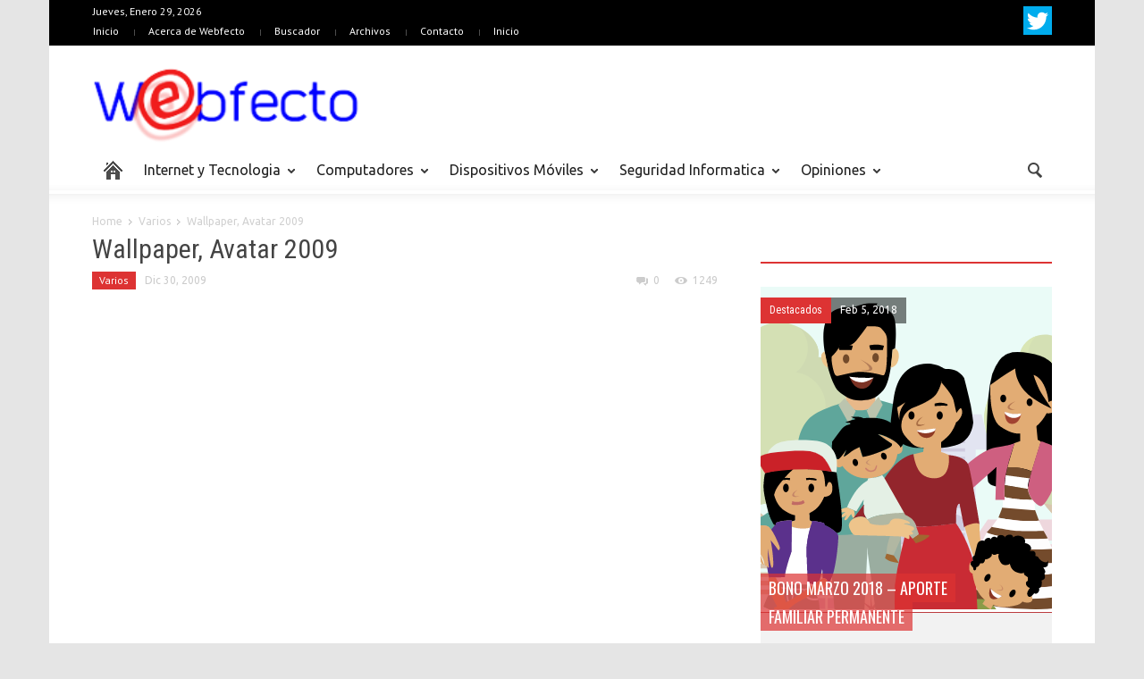

--- FILE ---
content_type: text/html; charset=UTF-8
request_url: http://www.webfecto.com/2009/12/30/wallpaper-avatar-2009/
body_size: 83328
content:
<!doctype html >
<!--[if lt IE 7]> <html class="no-js ie6 oldie" lang="en"> <![endif]-->
<!--[if IE 7]>    <html class="no-js ie7 oldie" lang="en"> <![endif]-->
<!--[if IE 8]>    <html class="no-js ie8 oldie" lang="en"> <![endif]-->
<!--[if IE 9]>    <html class="no-js ie9 oldie" lang="en"> <![endif]-->
<!--[if gt IE 8]><!--> <html class="no-js" lang="es-CL"> <!--<![endif]-->
<head>
    <title>Wallpaper, Avatar 2009</title>
    <meta charset="UTF-8" />
    <meta http-equiv="Content-Type" content="text/html; charset=UTF-8">
    <meta name="viewport" content="width=device-width, initial-scale=1.0">
    <meta name="author" content="Arturo González Rebolledo">
    <link rel="pingback" href="http://www.webfecto.com/xmlrpc.php" />


    
<!-- All in One SEO Pack 3.3.4 by Michael Torbert of Semper Fi Web Design[390,434] -->
<meta name="description"  content="Titulo: Wallpaper, Avatar 2009 Formato: JPG" />

<meta name="keywords"  content="avatar,avatar 2009,wallpaper,wallpapers" />

<script type="application/ld+json" class="aioseop-schema">{"@context":"https://schema.org","@graph":[{"@type":"Organization","@id":"http://www.webfecto.com/#organization","url":"http://www.webfecto.com/","name":"Webfecto.com","sameAs":[]},{"@type":"WebSite","@id":"http://www.webfecto.com/#website","url":"http://www.webfecto.com/","name":"Webfecto.com","publisher":{"@id":"http://www.webfecto.com/#organization"},"potentialAction":{"@type":"SearchAction","target":"http://www.webfecto.com/?s={search_term_string}","query-input":"required name=search_term_string"}},{"@type":"WebPage","@id":"http://www.webfecto.com/2009/12/30/wallpaper-avatar-2009/#webpage","url":"http://www.webfecto.com/2009/12/30/wallpaper-avatar-2009/","inLanguage":"es-CL","name":"Wallpaper, Avatar 2009","isPartOf":{"@id":"http://www.webfecto.com/#website"},"datePublished":"2009-12-31T01:09:54-03:00","dateModified":"2010-02-05T01:05:37-03:00","description":"Titulo: Wallpaper, Avatar 2009\r\n\r\nFormato: JPG"},{"@type":"Article","@id":"http://www.webfecto.com/2009/12/30/wallpaper-avatar-2009/#article","isPartOf":{"@id":"http://www.webfecto.com/2009/12/30/wallpaper-avatar-2009/#webpage"},"author":{"@id":"http://www.webfecto.com/author/admin/#author"},"headline":"Wallpaper, Avatar 2009","datePublished":"2009-12-31T01:09:54-03:00","dateModified":"2010-02-05T01:05:37-03:00","commentCount":0,"mainEntityOfPage":{"@id":"http://www.webfecto.com/2009/12/30/wallpaper-avatar-2009/#webpage"},"publisher":{"@id":"http://www.webfecto.com/#organization"},"articleSection":"Varios, Avatar, Avatar 2009, Wallpaper, Wallpapers"},{"@type":"Person","@id":"http://www.webfecto.com/author/admin/#author","name":"Arturo Gonz\u00e1lez Rebolledo","sameAs":[],"image":{"@type":"ImageObject","@id":"http://www.webfecto.com/#personlogo","url":"http://1.gravatar.com/avatar/de226c4f7fac691c3398d57f50c15268?s=96&d=mm&r=g","width":96,"height":96,"caption":"Arturo Gonz\u00e1lez Rebolledo"}}]}</script>
<link rel="canonical" href="http://www.webfecto.com/2009/12/30/wallpaper-avatar-2009/" />
<!-- All in One SEO Pack -->
<link rel='dns-prefetch' href='//fonts.googleapis.com' />
<link rel='dns-prefetch' href='//s.w.org' />
<link rel="alternate" type="application/rss+xml" title="Webfecto.com &raquo; Feed" href="http://www.webfecto.com/feed/" />
<link rel="alternate" type="application/rss+xml" title="Webfecto.com &raquo; Feed de comentarios" href="http://www.webfecto.com/comments/feed/" />
<link rel="alternate" type="application/rss+xml" title="Webfecto.com &raquo; Wallpaper, Avatar 2009 Feed de comentarios" href="http://www.webfecto.com/2009/12/30/wallpaper-avatar-2009/feed/" />
		<script type="text/javascript">
			window._wpemojiSettings = {"baseUrl":"https:\/\/s.w.org\/images\/core\/emoji\/12.0.0-1\/72x72\/","ext":".png","svgUrl":"https:\/\/s.w.org\/images\/core\/emoji\/12.0.0-1\/svg\/","svgExt":".svg","source":{"concatemoji":"http:\/\/www.webfecto.com\/wp-includes\/js\/wp-emoji-release.min.js?ver=5.3.20"}};
			!function(e,a,t){var n,r,o,i=a.createElement("canvas"),p=i.getContext&&i.getContext("2d");function s(e,t){var a=String.fromCharCode;p.clearRect(0,0,i.width,i.height),p.fillText(a.apply(this,e),0,0);e=i.toDataURL();return p.clearRect(0,0,i.width,i.height),p.fillText(a.apply(this,t),0,0),e===i.toDataURL()}function c(e){var t=a.createElement("script");t.src=e,t.defer=t.type="text/javascript",a.getElementsByTagName("head")[0].appendChild(t)}for(o=Array("flag","emoji"),t.supports={everything:!0,everythingExceptFlag:!0},r=0;r<o.length;r++)t.supports[o[r]]=function(e){if(!p||!p.fillText)return!1;switch(p.textBaseline="top",p.font="600 32px Arial",e){case"flag":return s([127987,65039,8205,9895,65039],[127987,65039,8203,9895,65039])?!1:!s([55356,56826,55356,56819],[55356,56826,8203,55356,56819])&&!s([55356,57332,56128,56423,56128,56418,56128,56421,56128,56430,56128,56423,56128,56447],[55356,57332,8203,56128,56423,8203,56128,56418,8203,56128,56421,8203,56128,56430,8203,56128,56423,8203,56128,56447]);case"emoji":return!s([55357,56424,55356,57342,8205,55358,56605,8205,55357,56424,55356,57340],[55357,56424,55356,57342,8203,55358,56605,8203,55357,56424,55356,57340])}return!1}(o[r]),t.supports.everything=t.supports.everything&&t.supports[o[r]],"flag"!==o[r]&&(t.supports.everythingExceptFlag=t.supports.everythingExceptFlag&&t.supports[o[r]]);t.supports.everythingExceptFlag=t.supports.everythingExceptFlag&&!t.supports.flag,t.DOMReady=!1,t.readyCallback=function(){t.DOMReady=!0},t.supports.everything||(n=function(){t.readyCallback()},a.addEventListener?(a.addEventListener("DOMContentLoaded",n,!1),e.addEventListener("load",n,!1)):(e.attachEvent("onload",n),a.attachEvent("onreadystatechange",function(){"complete"===a.readyState&&t.readyCallback()})),(n=t.source||{}).concatemoji?c(n.concatemoji):n.wpemoji&&n.twemoji&&(c(n.twemoji),c(n.wpemoji)))}(window,document,window._wpemojiSettings);
		</script>
		<style type="text/css">
img.wp-smiley,
img.emoji {
	display: inline !important;
	border: none !important;
	box-shadow: none !important;
	height: 1em !important;
	width: 1em !important;
	margin: 0 .07em !important;
	vertical-align: -0.1em !important;
	background: none !important;
	padding: 0 !important;
}
</style>
	<link rel='stylesheet' id='wp-block-library-css'  href='http://www.webfecto.com/wp-includes/css/dist/block-library/style.min.css?ver=5.3.20' type='text/css' media='all' />
<link rel='stylesheet' id='contact-form-7-css'  href='http://www.webfecto.com/wp-content/plugins/contact-form-7/includes/css/styles.css?ver=5.1.6' type='text/css' media='all' />
<link rel='stylesheet' id='wp-pagenavi-css'  href='http://www.webfecto.com/wp-content/plugins/wp-pagenavi/pagenavi-css.css?ver=2.70' type='text/css' media='all' />
<link rel='stylesheet' id='google-font-opensans-css'  href='http://fonts.googleapis.com/css?family=Open+Sans%3A300%2C400%2C600%2C700&#038;subset=latin%2Ccyrillic-ext%2Cgreek-ext%2Cgreek%2Cvietnamese%2Clatin-ext%2Ccyrillic&#038;ver=5.3.20' type='text/css' media='all' />
<link rel='stylesheet' id='google-font-ubuntu-css'  href='http://fonts.googleapis.com/css?family=Ubuntu%3A300%2C400%2C500%2C700%2C300italic%2C400italic%2C500italic%2C700italic&#038;subset=latin%2Ccyrillic-ext%2Cgreek-ext%2Cgreek%2Clatin-ext%2Ccyrillic&#038;ver=5.3.20' type='text/css' media='all' />
<link rel='stylesheet' id='google-font-pt-sans-css'  href='http://fonts.googleapis.com/css?family=PT+Sans%3A400%2C700%2C400italic&#038;subset=latin%2Ccyrillic-ext%2Clatin-ext%2Ccyrillic&#038;ver=5.3.20' type='text/css' media='all' />
<link rel='stylesheet' id='google-font-oswald-css'  href='http://fonts.googleapis.com/css?family=Oswald%3A400%2C300%2C700&#038;subset=latin%2Clatin-ext&#038;ver=5.3.20' type='text/css' media='all' />
<link rel='stylesheet' id='google-roboto-cond-css'  href='http://fonts.googleapis.com/css?family=Roboto+Condensed%3A300italic%2C400italic%2C700italic%2C400%2C300%2C700&#038;subset=latin%2Ccyrillic-ext%2Cgreek-ext%2Cgreek%2Cvietnamese%2Clatin-ext%2Ccyrillic&#038;ver=5.3.20' type='text/css' media='all' />
<link rel='stylesheet' id='td-bootstrap-css'  href='http://www.webfecto.com/wp-content/themes/webfecto_v8/includes/wp_booster/external/bootstrap/td-bootstrap.css?ver=x' type='text/css' media='all' />
<link rel='stylesheet' id='td-theme-css'  href='http://www.webfecto.com/wp-content/themes/webfecto_v8/style.css?ver=x' type='text/css' media='all' />
<link rel='stylesheet' id='lightboxStyle-css'  href='http://www.webfecto.com/wp-content/plugins/lightbox-plus/css/shadowed/colorbox.min.css?ver=2.7.2' type='text/css' media='screen' />
<script type='text/javascript' src='http://www.webfecto.com/wp-includes/js/jquery/jquery.js?ver=1.12.4-wp'></script>
<script type='text/javascript' src='http://www.webfecto.com/wp-includes/js/jquery/jquery-migrate.min.js?ver=1.4.1'></script>
<link rel='https://api.w.org/' href='http://www.webfecto.com/wp-json/' />
<link rel="EditURI" type="application/rsd+xml" title="RSD" href="http://www.webfecto.com/xmlrpc.php?rsd" />
<link rel="wlwmanifest" type="application/wlwmanifest+xml" href="http://www.webfecto.com/wp-includes/wlwmanifest.xml" /> 
<meta name="generator" content="WordPress 5.3.20" />
<link rel='shortlink' href='http://www.webfecto.com/?p=5217' />
<link rel="alternate" type="application/json+oembed" href="http://www.webfecto.com/wp-json/oembed/1.0/embed?url=http%3A%2F%2Fwww.webfecto.com%2F2009%2F12%2F30%2Fwallpaper-avatar-2009%2F" />
<link rel="alternate" type="text/xml+oembed" href="http://www.webfecto.com/wp-json/oembed/1.0/embed?url=http%3A%2F%2Fwww.webfecto.com%2F2009%2F12%2F30%2Fwallpaper-avatar-2009%2F&#038;format=xml" />
<script type="text/javascript">(function(){var po = document.createElement("script");po.type = "text/javascript"; po.async = true;po.src = "https://apis.google.com/js/plusone.js";var s = document.getElementsByTagName("script")[0];s.parentNode.insertBefore(po, s);})();</script><link rel='stylesheet' type='text/css' href='http://www.webfecto.com/wp-content/plugins/wp-mashsocial-wigdet/cssstyles.css' />
<!--[if lt IE 9]><script src="http://html5shim.googlecode.com/svn/trunk/html5.js"></script><![endif]-->
    <style type="text/css" id="custom-background-css">
body.custom-background { background-color: ##e5e5e5; }
</style>
	
<!-- Style compiled by theme -->

<style>
    
.block-title a, .block-title span, .td-tags a:hover, .td-scroll-up-visible, .td-scroll-up, .sf-menu ul
    .current-menu-item > a, .sf-menu ul a:hover, .sf-menu ul .sfHover > a, .sf-menu ul .td-not-mega > a:hover, .td-rating-bar-wrap div, .iosSlider .slide-meta-cat, .sf-menu ul
    .current-menu-ancestor > a, .td-404-sub-sub-title a, .widget_tag_cloud .tagcloud a:hover, .td-mobile-close a,
    ul.td-category a, .td_social .td_social_type .td_social_button a, .dropcap, .td-forum-category-title
    .td-forum-category-name, .td_display_err, .td_block_mega_menu .td-ajax-next-page:hover, .td_block_mega_menu .td_ajax-prev-page:hover, .post-via span {
        background-color: #dd3333;
    }
    .block-title, .sf-menu li a:hover, .sf-menu .sfHover a, .sf-menu .current-menu-ancestor a, .header-search-wrap
    .dropdown-menu, .sf-menu > .current-menu-item > a, .ui-tabs-nav,
    .woocommerce .product .woocommerce-tabs ul.tabs, .td-forum-list-head, .td-login-panel-title {
        border-color: #dd3333;
    }

    .widget_price_filter .ui-slider-handle {
        border-color: #dd3333 !important;
    }

    .author-box-wrap .td-author-name a, blockquote p, .page-nav a:hover, .widget_pages .current_page_item a,
    .widget_calendar td a, .widget_categories .current-cat > a, .widget_pages .current_page_parent > a,
    .td_pull_quote p, .page-nav-post a:hover span, .td-forum-last-comment-content .td-forum-last-author,
    .td-topics-title-details a, .td-posted-in a {
        color: #dd3333;
    }

    .woocommerce .button, .woocommerce .form-submit #submit, .widget_price_filter .ui-slider-handle,
    .jetpack_subscription_widget input[type="submit"], .pp_woocommerce .pp_close, .pp_woocommerce .pp_expand,
    .pp_woocommerce .pp_contract, .pp_woocommerce .pp_arrow_previous, .pp_woocommerce .pp_arrow_next, .pp_woocommerce
     .pp_next:before, .pp_woocommerce .pp_previous:before, #bbpress-forums .button {
        background: #dd3333 !important;
    }

    .woocommerce .woocommerce-message, .woocommerce .woocommerce-info, .bbp-template-notice, .td-reply-list-header {
        border-color: #dd3333 !important;
    }
    .woocommerce .woocommerce-message:before, .woocommerce .woocommerce-info:before, .td-login-button {
        background-color: #dd3333 !important;
    }


    .buddypress #buddypress div.dir-search input[type="submit"], .buddypress #buddypress .message-search
    input[type="submit"], .buddypress #buddypress .item-list-tabs ul li.selected a,
    .buddypress #buddypress .generic-button a, .buddypress #buddypress .submit input[type="submit"],
    .buddypress #buddypress .ac-reply-content input[type="submit"], .buddypress #buddypress .standard-form
    input[type="submit"], .buddypress #buddypress .standard-form .button-nav .current a, .buddypress #buddypress .standard-form .button, .buddypress #buddypress input[type="submit"],
        .buddypress #buddypress a.accept, .buddypress #buddypress #activate-page .standard-form input[type="submit"],
        .buddypress #buddypress .standard-form #group-create-body input[type="button"],
        .post-password-required input[type="submit"]  {
        background: #dd3333 !important;
    }

    .buddypress #buddypress .groups .item-meta, .bbp-forum-title:hover, .td_login_tab_focus, .block-mega-child-cats a.cur-sub-cat {
        color: #dd3333 !important;
    }

    .page-nav .current, .page-nav-post span {
        background-color: #dd3333;
        border-color: #dd3333;
    }
    .wpb_btn-inverse, .ui-tabs-nav .ui-tabs-active a, .post .wpb_btn-danger, .form-submit input, .wpcf7-submit,
    .wpb_default, .woocommerce .product .woocommerce-tabs ul.tabs li.active, .woocommerce.widget_product_search
    input[type="submit"], .more-link-wrap, .td_read_more {
        background-color: #dd3333 !important;
    }
    .header-search-wrap .dropdown-menu:before {
        border-color: transparent transparent #dd3333;
    }
    .td-mobile-content .current-menu-item > a, .td-mobile-content a:hover {
        color: #dd3333 !important;
    }
    .category .entry-content, .tag .entry-content, .td_quote_box {
        border-color: #dd3333;
    }

    .td-timeline-block-title {
        background-color: #dd3333 !important;
    }

    .td-timeline-wrapper-links {
       border-color: #dd3333 !important;
    }

    .td-timline-h1-link  span {
        background-color: #dd3333 !important;
    }


    
    .td-sbig-title-wrap .td-sbig-title, .td-slide-item-sec .td-sbig-title-wrap, .td-mobile-post .td-sbig-title-wrap a {
        background-color: rgba(221, 51, 51, 0.7);
    }

    
    ::-moz-selection {
        background: #ff6565;
        color: #fff;
    }

    ::selection {
        background: #ff6565;
        color: #fff;
    }


    
    .td-full-layout .td-header-menu-wrap {
        background-color: #000000 !important;
    }

    .td-boxed-layout .td-header-menu-wrap .container {
        background-color: #000000 !important;
    }

	
	
    .td-header-menu-wrap, .td-header-menu-wrap a {
        color: #ffffff !important;
    }
    
    .top-header-menu li a:before {
        background-color: rgba(255, 255, 255, 0.3);
    }

                body {
                    background-color:#e5e5e5;
                }
            
</style>


<!-- JS generated by theme -->

<script>
    

var td_blocks = []; //here we store all the items for the current page

//td_block class - each ajax block uses a object of this class for requests
function td_block() {
    this.id = '';
    this.block_type = 1; //block type id (1-234 etc)
    this.atts = '';
    this.td_cur_cat = '';
    this.td_column_number = '';
    this.td_current_page = 1; //
    this.post_count = 0; //from wp
    this.found_posts = 0; //from wp
    this.max_num_pages = 0; //from wp
}

    
var td_ad_background_click_link="";
var td_ad_background_click_target="";
var td_ajax_url="http://www.webfecto.com/wp-admin/admin-ajax.php";
var td_get_template_directory_uri="http://www.webfecto.com/wp-content/themes/webfecto_v8";
var tds_snap_menu="";
var tds_header_style="";
var tds_mobile_swipe="";
var td_search_url="http://www.webfecto.com/search/";
var td_please_wait="Please wait...";
var td_email_user_pass_incorrect="User or password incorrect!";
var td_email_user_incorrect="Email or username incorrect!";
var td_email_incorrect="Email incorrect!";
var tds_more_articles_on_post_enable="";
var tds_more_articles_on_post_time_to_wait="";
var tds_more_articles_on_post_pages_distance_from_top="0";
var td_responsive="";
</script>

</head>

<body class="post-template-default single single-post postid-5217 single-format-standard custom-background td-boxed-layout td_responsive wallpaper-avatar-2009 wpb-js-composer js-comp-ver-3.6.8 vc_responsive" itemscope="itemscope" itemtype="http://schema.org/WebPage">



<div id="outer-wrap">
    <div id="inner-wrap">
<div id="td-mobile-nav">
    <!-- mobile menu close -->
    <div class="td-mobile-close">
        <a href="#">CLOSE</a>
        <div class="td-nav-triangle"></div>
    </div>

    <div class="td-mobile-content">
        <div class="menu-categorias-container"><ul id="menu-categorias" class=""><li id="menu-item-28915" class="menu-item menu-item-type-custom menu-item-object-custom menu-item-first td-no-down-arrow td-not-mega menu-item-28915"><a href="/"><span class="menu_icon td-sp td-sp-ico-home"></span><span class="menu_hidden">Home</span></a></li>
<li id="menu-item-8192" class="menu-item menu-item-type-taxonomy menu-item-object-category td-not-mega menu-item-8192"><a href="http://www.webfecto.com/categoria/internet-y-tecnologia/">Internet y Tecnologia</a></li>
<li id="menu-item-8189" class="menu-item menu-item-type-taxonomy menu-item-object-category td-not-mega menu-item-8189"><a href="http://www.webfecto.com/categoria/computadores/">Computadores</a></li>
<li id="menu-item-24716" class="menu-item menu-item-type-taxonomy menu-item-object-category td-not-mega menu-item-24716"><a href="http://www.webfecto.com/categoria/dispositivos-moviles-2/">Dispositivos Móviles</a></li>
<li id="menu-item-8187" class="menu-item menu-item-type-taxonomy menu-item-object-category td-not-mega menu-item-8187"><a href="http://www.webfecto.com/categoria/seguridad-informatica/">Seguridad Informatica</a></li>
<li id="menu-item-24717" class="menu-item menu-item-type-taxonomy menu-item-object-category td-not-mega menu-item-24717"><a href="http://www.webfecto.com/categoria/columna-de-opinion/">Opiniones</a></li>
</ul></div>    </div>
</div><div class="td-header-menu-wrap">
    <div class="container">
        <div class="row">
            <div class="span9">
                <div class="td_data_time">Jueves, Enero 29, 2026</div>                <div class="menu-webfecto-container"><ul id="menu-webfecto" class="top-header-menu"><li id="menu-item-7889" class="menu-item menu-item-type-custom menu-item-object-custom menu-item-home menu-item-first td-not-mega menu-item-7889"><a href="http://www.webfecto.com/">Inicio</a></li>
<li id="menu-item-7868" class="menu-item menu-item-type-post_type menu-item-object-page td-not-mega menu-item-7868"><a href="http://www.webfecto.com/acerca-de/">Acerca de Webfecto</a></li>
<li id="menu-item-7866" class="menu-item menu-item-type-post_type menu-item-object-page td-not-mega menu-item-7866"><a href="http://www.webfecto.com/buscador-google/">Buscador</a></li>
<li id="menu-item-24730" class="menu-item menu-item-type-post_type menu-item-object-page td-not-mega menu-item-24730"><a href="http://www.webfecto.com/archivos/">Archivos</a></li>
<li id="menu-item-7867" class="menu-item menu-item-type-post_type menu-item-object-page td-not-mega menu-item-7867"><a href="http://www.webfecto.com/contacto/">Contacto</a></li>
<li id="menu-item-28918" class="menu-item menu-item-type-post_type menu-item-object-page menu-item-home td-not-mega menu-item-28918"><a href="http://www.webfecto.com/">Inicio</a></li>
</ul></div>            </div>

            <div class="span3">
                <div class="td_block_wrap td-social-wrap td-social-wrap-32"><div class="td_mod_wrap"><span class="td-social-icon-wrap"><a href="http://www.twitter.com/webfecto/"><span class="td-social-s1-32 td-s-s-32-twitter"></span></a></span></div></div>            </div>

        </div>
    </div>
</div>



<!-- graphic logo and ad -->
<div class="td-header-bg">
    <div class="container td-logo-rec-wrap">
        <div class="row">
            <div class="span4 header-logo-wrap" role="banner" itemscope="itemscope" itemtype="http://schema.org/Organization">
                                        <a itemprop="url" href="http://www.webfecto.com"><img width="300" src="http://www.webfecto.com/wp-content/uploads/2014/03/webfecto.png" alt="Tecnología" title="Tecnología"/></a>
                        <meta itemprop="name" content="Webfecto.com">
                                    </div>
            <div class="span8">
                            </div>
        </div>
    </div>
</div>
<!-- header menu -->

<div class="td-menu-placeholder">

    <div class="td-menu-background">
        <div class="container td-menu-wrap">



            <div class="row-fluid td-menu-header">

                <div class="span11">
                                            <div class="mobile-logo-wrap">
                                                                <a itemprop="url" href="http://www.webfecto.com"><img width="300"  src="http://www.webfecto.com/wp-content/uploads/2014/03/webfecto.png" alt="Tecnología" title="Tecnología"/></a>
                                    <meta itemprop="name" content="Webfecto.com">
                                                        </div>
                    

                    <div id="td-top-mobile-toggle">
                        <ul class="sf-menu">
                            <li>
                                <a href="#">
                                    <span class="menu_icon td-sp td-sp-ico-menu"></span>
                                </a>
                            </li>
                        </ul>
                    </div>

                    <div id="td-top-menu" role="navigation" itemscope="itemscope" itemtype="http://schema.org/SiteNavigationElement">

                            <div class="menu-categorias-container"><ul id="menu-categorias-1" class="sf-menu"><li class="menu-item menu-item-type-custom menu-item-object-custom menu-item-first td-no-down-arrow td-not-mega menu-item-28915"><a href="/"><span class="menu_icon td-sp td-sp-ico-home"></span><span class="menu_hidden">Home</span></a></li>
<li class="menu-item menu-item-type-taxonomy menu-item-object-category td-not-mega td-mega-menu menu-item-8192"><a href="http://www.webfecto.com/categoria/internet-y-tecnologia/">Internet y Tecnologia</a>
<ul class="sub-menu">
	<li id="menu-item-0" class="menu-item-0"><div class="td-mega-grid"><script>var block_td_uid_1_697b241516a9a = new td_block();
block_td_uid_1_697b241516a9a.id = "td_uid_1_697b241516a9a";
block_td_uid_1_697b241516a9a.atts = '{"limit":"5","td_column_number":3,"ajax_pagination":"next_prev","category_id":"150","show_child_cat":"5"}';
block_td_uid_1_697b241516a9a.td_cur_cat = "150";
block_td_uid_1_697b241516a9a.td_column_number = "1";
block_td_uid_1_697b241516a9a.block_type = "td_mega_menu";
block_td_uid_1_697b241516a9a.post_count = "5";
block_td_uid_1_697b241516a9a.found_posts = "26";
block_td_uid_1_697b241516a9a.max_num_pages = "6";
td_blocks.push(block_td_uid_1_697b241516a9a);
</script><div class="td_block_wrap td_block_mega_menu td-no-subcats"><div id=td_uid_1_697b241516a9a class="td_block_inner">
        <div class="td_mod_mega_menu">
            <div class="thumb-wrap"><a  href="http://www.webfecto.com/2017/02/06/una-empresa-belga-instala-un-microchip-bajo-la-piel-de-ocho-empleados-voluntarios/" rel="bookmark" title="Una empresa belga instala un microchip bajo la piel de ocho empleados voluntarios"><img width="326" height="235" itemprop="image" class="entry-thumb" src="http://www.webfecto.com/wp-content/uploads/2017/02/Microchip_rfid_rice-326x235.jpg" alt="" title="Una empresa belga instala un microchip bajo la piel de ocho empleados voluntarios"/></a></div>            <div class="item-details">
                <h4 itemprop="name" class="entry-title"><a itemprop="url" href="http://www.webfecto.com/2017/02/06/una-empresa-belga-instala-un-microchip-bajo-la-piel-de-ocho-empleados-voluntarios/" rel="bookmark" title="Una empresa belga instala un microchip bajo la piel de ocho empleados voluntarios">Una empresa belga instala un microchip bajo la piel de ocho empleados voluntarios</a></h4>            </div>
        </div>
        
        <div class="td_mod_mega_menu">
            <div class="thumb-wrap"><a  href="http://www.webfecto.com/2014/03/19/10-curiosidades-sobre-la-world-wide-web-www/" rel="bookmark" title="10 Curiosidades sobre la World Wide Web (www)"><img width="326" height="235" itemprop="image" class="entry-thumb" src="http://www.webfecto.com/wp-content/uploads/2014/03/http_blue_background_by_soulart2012-d5fu5n2-326x235.jpg" alt="" title="10 Curiosidades sobre la World Wide Web (www)"/></a></div>            <div class="item-details">
                <h4 itemprop="name" class="entry-title"><a itemprop="url" href="http://www.webfecto.com/2014/03/19/10-curiosidades-sobre-la-world-wide-web-www/" rel="bookmark" title="10 Curiosidades sobre la World Wide Web (www)">10 Curiosidades sobre la World Wide Web (www)</a></h4>            </div>
        </div>
        
        <div class="td_mod_mega_menu">
            <div class="thumb-wrap"><a  href="http://www.webfecto.com/2014/03/18/todo-lo-que-necesitas-saber-sobre-pantallas-tactiles/" rel="bookmark" title="Todo lo que necesitas saber sobre pantallas táctiles"><img width="326" height="235" itemprop="image" class="entry-thumb" src="http://www.webfecto.com/wp-content/uploads/2014/03/Touch_screen1-326x235.jpg" alt="" title="Todo lo que necesitas saber sobre pantallas táctiles"/></a></div>            <div class="item-details">
                <h4 itemprop="name" class="entry-title"><a itemprop="url" href="http://www.webfecto.com/2014/03/18/todo-lo-que-necesitas-saber-sobre-pantallas-tactiles/" rel="bookmark" title="Todo lo que necesitas saber sobre pantallas táctiles">Todo lo que necesitas saber sobre pantallas táctiles</a></h4>            </div>
        </div>
        
        <div class="td_mod_mega_menu">
            <div class="thumb-wrap"><a  href="http://www.webfecto.com/2014/03/13/hitos-en-la-historia-de-internet/" rel="bookmark" title="Hitos en la historia de Internet"><img width="313" height="235" itemprop="image" class="entry-thumb" src="http://www.webfecto.com/wp-content/uploads/2009/10/http-internet.jpg" alt="" title="Hitos en la historia de Internet"/></a></div>            <div class="item-details">
                <h4 itemprop="name" class="entry-title"><a itemprop="url" href="http://www.webfecto.com/2014/03/13/hitos-en-la-historia-de-internet/" rel="bookmark" title="Hitos en la historia de Internet">Hitos en la historia de Internet</a></h4>            </div>
        </div>
        
        <div class="td_mod_mega_menu">
            <div class="thumb-wrap"><a  href="http://www.webfecto.com/2014/03/13/25-aniversario-de-la-web/" rel="bookmark" title="25 Aniversario de la Web"><img width="326" height="235" itemprop="image" class="entry-thumb" src="http://www.webfecto.com/wp-content/uploads/2014/03/Internet-http-326x235.jpg" alt="Internet-http" title="25 Aniversario de la Web"/></a></div>            <div class="item-details">
                <h4 itemprop="name" class="entry-title"><a itemprop="url" href="http://www.webfecto.com/2014/03/13/25-aniversario-de-la-web/" rel="bookmark" title="25 Aniversario de la Web">25 Aniversario de la Web</a></h4>            </div>
        </div>
        </div><div class="td-next-prev-wrap"><a href="#" class="td_ajax-prev-page ajax-page-disabled" id="prev-page-td_uid_1_697b241516a9a" data-td_block_id="td_uid_1_697b241516a9a"></a><a href="#"  class="td-ajax-next-page" id="next-page-td_uid_1_697b241516a9a" data-td_block_id="td_uid_1_697b241516a9a"></a></div><div class="clearfix"></div></div> <!-- ./block1 --></div></li>
</ul>
</li>
<li class="menu-item menu-item-type-taxonomy menu-item-object-category td-not-mega td-mega-menu menu-item-8189"><a href="http://www.webfecto.com/categoria/computadores/">Computadores</a>
<ul class="sub-menu">
	<li class="menu-item-0"><div class="td-mega-grid"><script>var block_td_uid_3_697b241518b30 = new td_block();
block_td_uid_3_697b241518b30.id = "td_uid_3_697b241518b30";
block_td_uid_3_697b241518b30.atts = '{"limit":"5","td_column_number":3,"ajax_pagination":"next_prev","category_id":"45","show_child_cat":"5"}';
block_td_uid_3_697b241518b30.td_cur_cat = "45";
block_td_uid_3_697b241518b30.td_column_number = "1";
block_td_uid_3_697b241518b30.block_type = "td_mega_menu";
block_td_uid_3_697b241518b30.post_count = "5";
block_td_uid_3_697b241518b30.found_posts = "39";
block_td_uid_3_697b241518b30.max_num_pages = "8";
td_blocks.push(block_td_uid_3_697b241518b30);
</script><div class="td_block_wrap td_block_mega_menu td-no-subcats"><div id=td_uid_3_697b241518b30 class="td_block_inner">
        <div class="td_mod_mega_menu">
            <div class="thumb-wrap"><a  href="http://www.webfecto.com/2012/12/13/lanzamiento-primera-app-tuneup-incredilock-para-windows-8/" rel="bookmark" title="Lanzamiento primera app TuneUp IncrediLock para Windows 8"><img width="326" height="167" itemprop="image" class="entry-thumb" src="http://www.webfecto.com/wp-content/uploads/2012/12/screen-IncrediLock.jpg" alt="" title="Lanzamiento primera app TuneUp IncrediLock para Windows 8"/></a></div>            <div class="item-details">
                <h4 itemprop="name" class="entry-title"><a itemprop="url" href="http://www.webfecto.com/2012/12/13/lanzamiento-primera-app-tuneup-incredilock-para-windows-8/" rel="bookmark" title="Lanzamiento primera app TuneUp IncrediLock para Windows 8">Lanzamiento primera app TuneUp IncrediLock para Windows 8</a></h4>            </div>
        </div>
        
        <div class="td_mod_mega_menu">
            <div class="thumb-wrap"><a  href="http://www.webfecto.com/2012/11/30/microsoft-ya-trabaja-en-el-sustituto-de-windows-8-y-se-llamara-windows-blue/" rel="bookmark" title="Microsoft ya trabaja en el sustituto de Windows 8 y se llamará &#8220;Windows Blue&#8221;"><img width="326" height="173" itemprop="image" class="entry-thumb" src="http://www.webfecto.com/wp-content/uploads/2012/11/windows-8.jpg" alt="windows 8" title="Microsoft ya trabaja en el sustituto de Windows 8 y se llamará &#8220;Windows Blue&#8221;"/></a></div>            <div class="item-details">
                <h4 itemprop="name" class="entry-title"><a itemprop="url" href="http://www.webfecto.com/2012/11/30/microsoft-ya-trabaja-en-el-sustituto-de-windows-8-y-se-llamara-windows-blue/" rel="bookmark" title="Microsoft ya trabaja en el sustituto de Windows 8 y se llamará &#8220;Windows Blue&#8221;">Microsoft ya trabaja en el sustituto de Windows 8 y se llamará &#8220;Windows Blue&#8221;</a></h4>            </div>
        </div>
        
        <div class="td_mod_mega_menu">
            <div class="thumb-wrap"><a  href="http://www.webfecto.com/2012/11/25/tuneup-pone-a-prueba-windows-8-2/" rel="bookmark" title="TuneUp pone a prueba Windows 8"><img width="294" height="235" itemprop="image" class="entry-thumb" src="http://www.webfecto.com/wp-content/uploads/2012/11/Win8-Inicio-1280x1024.png" alt="Win8 Inicio" title="TuneUp pone a prueba Windows 8"/></a></div>            <div class="item-details">
                <h4 itemprop="name" class="entry-title"><a itemprop="url" href="http://www.webfecto.com/2012/11/25/tuneup-pone-a-prueba-windows-8-2/" rel="bookmark" title="TuneUp pone a prueba Windows 8">TuneUp pone a prueba Windows 8</a></h4>            </div>
        </div>
        
        <div class="td_mod_mega_menu">
            <div class="thumb-wrap"><a  href="http://www.webfecto.com/2012/11/20/hoy-se-cumplen-27-anos-del-lanzamiento-de-windows-1-0/" rel="bookmark" title="Hoy se cumplen 27 años del lanzamiento de Windows 1.0"><img width="313" height="235" itemprop="image" class="entry-thumb" src="http://www.webfecto.com/wp-content/uploads/2012/11/windows-1.jpg" alt="windows 1" title="Hoy se cumplen 27 años del lanzamiento de Windows 1.0"/></a></div>            <div class="item-details">
                <h4 itemprop="name" class="entry-title"><a itemprop="url" href="http://www.webfecto.com/2012/11/20/hoy-se-cumplen-27-anos-del-lanzamiento-de-windows-1-0/" rel="bookmark" title="Hoy se cumplen 27 años del lanzamiento de Windows 1.0">Hoy se cumplen 27 años del lanzamiento de Windows 1.0</a></h4>            </div>
        </div>
        
        <div class="td_mod_mega_menu">
            <div class="thumb-wrap"><a  href="http://www.webfecto.com/2012/11/18/se-puede-reemplazar-una-laptop-con-una-tablet/" rel="bookmark" title="¿Se puede reemplazar una laptop con una tablet?"><img width="326" height="181" itemprop="image" class="entry-thumb" src="http://www.webfecto.com/wp-content/uploads/2012/11/notebook-vs-laptop.jpg" alt="notebook vs laptop" title="¿Se puede reemplazar una laptop con una tablet?"/></a></div>            <div class="item-details">
                <h4 itemprop="name" class="entry-title"><a itemprop="url" href="http://www.webfecto.com/2012/11/18/se-puede-reemplazar-una-laptop-con-una-tablet/" rel="bookmark" title="¿Se puede reemplazar una laptop con una tablet?">¿Se puede reemplazar una laptop con una tablet?</a></h4>            </div>
        </div>
        </div><div class="td-next-prev-wrap"><a href="#" class="td_ajax-prev-page ajax-page-disabled" id="prev-page-td_uid_3_697b241518b30" data-td_block_id="td_uid_3_697b241518b30"></a><a href="#"  class="td-ajax-next-page" id="next-page-td_uid_3_697b241518b30" data-td_block_id="td_uid_3_697b241518b30"></a></div><div class="clearfix"></div></div> <!-- ./block1 --></div></li>
</ul>
</li>
<li class="menu-item menu-item-type-taxonomy menu-item-object-category td-not-mega td-mega-menu menu-item-24716"><a href="http://www.webfecto.com/categoria/dispositivos-moviles-2/">Dispositivos Móviles</a>
<ul class="sub-menu">
	<li class="menu-item-0"><div class="td-mega-grid"><script>var block_td_uid_5_697b24151adb2 = new td_block();
block_td_uid_5_697b24151adb2.id = "td_uid_5_697b24151adb2";
block_td_uid_5_697b24151adb2.atts = '{"limit":"5","td_column_number":3,"ajax_pagination":"next_prev","category_id":"2677","show_child_cat":"5"}';
block_td_uid_5_697b24151adb2.td_cur_cat = "2677";
block_td_uid_5_697b24151adb2.td_column_number = "1";
block_td_uid_5_697b24151adb2.block_type = "td_mega_menu";
block_td_uid_5_697b24151adb2.post_count = "5";
block_td_uid_5_697b24151adb2.found_posts = "15";
block_td_uid_5_697b24151adb2.max_num_pages = "3";
td_blocks.push(block_td_uid_5_697b24151adb2);
</script><div class="td_block_wrap td_block_mega_menu td-no-subcats"><div id=td_uid_5_697b24151adb2 class="td_block_inner">
        <div class="td_mod_mega_menu">
            <div class="thumb-wrap"><a  href="http://www.webfecto.com/2017/02/05/que-datos-de-los-usuarios-facilita-whatsapp-a-las-autoridades/" rel="bookmark" title="Qué datos de los usuarios facilita WhatsApp a las autoridades"><img width="326" height="235" itemprop="image" class="entry-thumb" src="http://www.webfecto.com/wp-content/uploads/2017/02/iphone-642999_1280-326x235.jpg" alt="" title="Qué datos de los usuarios facilita WhatsApp a las autoridades"/></a></div>            <div class="item-details">
                <h4 itemprop="name" class="entry-title"><a itemprop="url" href="http://www.webfecto.com/2017/02/05/que-datos-de-los-usuarios-facilita-whatsapp-a-las-autoridades/" rel="bookmark" title="Qué datos de los usuarios facilita WhatsApp a las autoridades">Qué datos de los usuarios facilita WhatsApp a las autoridades</a></h4>            </div>
        </div>
        
        <div class="td_mod_mega_menu">
            <div class="thumb-wrap"><a  href="http://www.webfecto.com/2012/12/18/estudio-de-cisco-que-muestra-como-se-usan-los-smartphones/" rel="bookmark" title="Estudio de Cisco que muestra cómo se usan los smartphones"><img width="74" height="235" itemprop="image" class="entry-thumb" src="http://www.webfecto.com/wp-content/uploads/2012/12/smartphone-use.jpg" alt="smartphone use" title="Estudio de Cisco que muestra cómo se usan los smartphones"/></a></div>            <div class="item-details">
                <h4 itemprop="name" class="entry-title"><a itemprop="url" href="http://www.webfecto.com/2012/12/18/estudio-de-cisco-que-muestra-como-se-usan-los-smartphones/" rel="bookmark" title="Estudio de Cisco que muestra cómo se usan los smartphones">Estudio de Cisco que muestra cómo se usan los smartphones</a></h4>            </div>
        </div>
        
        <div class="td_mod_mega_menu">
            <div class="thumb-wrap"><a  href="http://www.webfecto.com/2012/12/17/estudio-asegura-que-los-moviles-no-producen-cancer/" rel="bookmark" title="Estudio asegura que los móviles no producen cáncer"><img width="313" height="235" itemprop="image" class="entry-thumb" src="http://www.webfecto.com/wp-content/uploads/2012/10/smartphone.jpg" alt="smartphone" title="Estudio asegura que los móviles no producen cáncer"/></a></div>            <div class="item-details">
                <h4 itemprop="name" class="entry-title"><a itemprop="url" href="http://www.webfecto.com/2012/12/17/estudio-asegura-que-los-moviles-no-producen-cancer/" rel="bookmark" title="Estudio asegura que los móviles no producen cáncer">Estudio asegura que los móviles no producen cáncer</a></h4>            </div>
        </div>
        
        <div class="td_mod_mega_menu">
            <div class="thumb-wrap"><a  href="http://www.webfecto.com/2012/11/26/la-evolucion-de-los-telefonos-moviles/" rel="bookmark" title="La evolución de los teléfonos móviles"><img width="120" height="235" itemprop="image" class="entry-thumb" src="http://www.webfecto.com/wp-content/uploads/2012/11/historia-celulares.jpg" alt="historia celulares" title="La evolución de los teléfonos móviles"/></a></div>            <div class="item-details">
                <h4 itemprop="name" class="entry-title"><a itemprop="url" href="http://www.webfecto.com/2012/11/26/la-evolucion-de-los-telefonos-moviles/" rel="bookmark" title="La evolución de los teléfonos móviles">La evolución de los teléfonos móviles</a></h4>            </div>
        </div>
        
        <div class="td_mod_mega_menu">
            <div class="thumb-wrap"><a  href="http://www.webfecto.com/2012/11/25/las-principales-caracteristicas-que-los-chilenos-buscan-en-su-plan-de-telefonia-movil/" rel="bookmark" title="Las principales características que los chilenos buscan en su plan de telefonía móvil"><img width="78" height="235" itemprop="image" class="entry-thumb" src="http://www.webfecto.com/wp-content/uploads/2012/11/Quebuscanloschilenos.png" alt="Que buscan los chilenos en telefonía móvil" title="Las principales características que los chilenos buscan en su plan de telefonía móvil"/></a></div>            <div class="item-details">
                <h4 itemprop="name" class="entry-title"><a itemprop="url" href="http://www.webfecto.com/2012/11/25/las-principales-caracteristicas-que-los-chilenos-buscan-en-su-plan-de-telefonia-movil/" rel="bookmark" title="Las principales características que los chilenos buscan en su plan de telefonía móvil">Las principales características que los chilenos buscan en su plan de telefonía móvil</a></h4>            </div>
        </div>
        </div><div class="td-next-prev-wrap"><a href="#" class="td_ajax-prev-page ajax-page-disabled" id="prev-page-td_uid_5_697b24151adb2" data-td_block_id="td_uid_5_697b24151adb2"></a><a href="#"  class="td-ajax-next-page" id="next-page-td_uid_5_697b24151adb2" data-td_block_id="td_uid_5_697b24151adb2"></a></div><div class="clearfix"></div></div> <!-- ./block1 --></div></li>
</ul>
</li>
<li class="menu-item menu-item-type-taxonomy menu-item-object-category td-not-mega td-mega-menu menu-item-8187"><a href="http://www.webfecto.com/categoria/seguridad-informatica/">Seguridad Informatica</a>
<ul class="sub-menu">
	<li class="menu-item-0"><div class="td-mega-grid"><script>var block_td_uid_7_697b24151cdd3 = new td_block();
block_td_uid_7_697b24151cdd3.id = "td_uid_7_697b24151cdd3";
block_td_uid_7_697b24151cdd3.atts = '{"limit":"5","td_column_number":3,"ajax_pagination":"next_prev","category_id":"80","show_child_cat":"5"}';
block_td_uid_7_697b24151cdd3.td_cur_cat = "80";
block_td_uid_7_697b24151cdd3.td_column_number = "1";
block_td_uid_7_697b24151cdd3.block_type = "td_mega_menu";
block_td_uid_7_697b24151cdd3.post_count = "5";
block_td_uid_7_697b24151cdd3.found_posts = "49";
block_td_uid_7_697b24151cdd3.max_num_pages = "10";
td_blocks.push(block_td_uid_7_697b24151cdd3);
</script><div class="td_block_wrap td_block_mega_menu td-no-subcats"><div id=td_uid_7_697b24151cdd3 class="td_block_inner">
        <div class="td_mod_mega_menu">
            <div class="thumb-wrap"><a  href="http://www.webfecto.com/2012/12/18/un-clic-por-la-seguridad-de-los-ninos-descarga-gratis-el-nuevo-calendario-2013/" rel="bookmark" title="Un clic por la seguridad de los niños. Descarga gratis el nuevo calendario 2013"><img width="326" height="183" itemprop="image" class="entry-thumb" src="http://www.webfecto.com/wp-content/uploads/2012/12/00_caratula-e1355790217959.jpg" alt="calendario 2013 seguridad" title="Un clic por la seguridad de los niños. Descarga gratis el nuevo calendario 2013"/></a></div>            <div class="item-details">
                <h4 itemprop="name" class="entry-title"><a itemprop="url" href="http://www.webfecto.com/2012/12/18/un-clic-por-la-seguridad-de-los-ninos-descarga-gratis-el-nuevo-calendario-2013/" rel="bookmark" title="Un clic por la seguridad de los niños. Descarga gratis el nuevo calendario 2013">Un clic por la seguridad de los niños. Descarga gratis el nuevo calendario 2013</a></h4>            </div>
        </div>
        
        <div class="td_mod_mega_menu">
            <div class="thumb-wrap"><a  href="http://www.webfecto.com/2012/12/11/tendencias-2013-crecimiento-vertiginoso-del-malware-para-dispositivos-moviles/" rel="bookmark" title="Tendencias 2013: crecimiento vertiginoso del malware para dispositivos móviles"><img width="305" height="235" itemprop="image" class="entry-thumb" src="http://www.webfecto.com/wp-content/uploads/2010/08/malware.png" alt="malware" title="Tendencias 2013: crecimiento vertiginoso del malware para dispositivos móviles"/></a></div>            <div class="item-details">
                <h4 itemprop="name" class="entry-title"><a itemprop="url" href="http://www.webfecto.com/2012/12/11/tendencias-2013-crecimiento-vertiginoso-del-malware-para-dispositivos-moviles/" rel="bookmark" title="Tendencias 2013: crecimiento vertiginoso del malware para dispositivos móviles">Tendencias 2013: crecimiento vertiginoso del malware para dispositivos móviles</a></h4>            </div>
        </div>
        
        <div class="td_mod_mega_menu">
            <div class="thumb-wrap"><a  href="http://www.webfecto.com/2012/12/10/robo-de-informacion-y-explotacion-de-vulnerabilidades-en-smartphones-los-principales-ataques-informaticos-del-2012/" rel="bookmark" title="Robo de información y explotación de vulnerabilidades en smartphones, los principales ataques informáticos del 2012"><img width="326" height="210" itemprop="image" class="entry-thumb" src="http://www.webfecto.com/wp-content/uploads/2012/12/ataques2012.jpg" alt="Robo de información y explotación de vulnerabilidades en smartphones, los principales ataques informáticos del 2012" title="Robo de información y explotación de vulnerabilidades en smartphones, los principales ataques informáticos del 2012"/></a></div>            <div class="item-details">
                <h4 itemprop="name" class="entry-title"><a itemprop="url" href="http://www.webfecto.com/2012/12/10/robo-de-informacion-y-explotacion-de-vulnerabilidades-en-smartphones-los-principales-ataques-informaticos-del-2012/" rel="bookmark" title="Robo de información y explotación de vulnerabilidades en smartphones, los principales ataques informáticos del 2012">Robo de información y explotación de vulnerabilidades en smartphones, los principales ataques informáticos del 2012</a></h4>            </div>
        </div>
        
        <div class="td_mod_mega_menu">
            <div class="thumb-wrap"><a  href="http://www.webfecto.com/2012/11/30/infografia-radiografia-del-cibercrimen/" rel="bookmark" title="Infografía: Radiografía del Cibercrimen"><img width="25" height="235" itemprop="image" class="entry-thumb" src="http://www.webfecto.com/wp-content/uploads/2012/11/radiografia-del-cibercrimen.jpg" alt="radiografia del cibercrimen" title="Infografía: Radiografía del Cibercrimen"/></a></div>            <div class="item-details">
                <h4 itemprop="name" class="entry-title"><a itemprop="url" href="http://www.webfecto.com/2012/11/30/infografia-radiografia-del-cibercrimen/" rel="bookmark" title="Infografía: Radiografía del Cibercrimen">Infografía: Radiografía del Cibercrimen</a></h4>            </div>
        </div>
        
        <div class="td_mod_mega_menu">
            <div class="thumb-wrap"><a  href="http://www.webfecto.com/2012/11/26/los-ninos-e-internet-hasta-donde-hay-que-controlarlos/" rel="bookmark" title="Los niños e Internet: hasta dónde hay que controlarlos"><img width="326" height="233" itemprop="image" class="entry-thumb" src="http://www.webfecto.com/wp-content/uploads/2012/11/web2.jpg" alt="web" title="Los niños e Internet: hasta dónde hay que controlarlos"/></a></div>            <div class="item-details">
                <h4 itemprop="name" class="entry-title"><a itemprop="url" href="http://www.webfecto.com/2012/11/26/los-ninos-e-internet-hasta-donde-hay-que-controlarlos/" rel="bookmark" title="Los niños e Internet: hasta dónde hay que controlarlos">Los niños e Internet: hasta dónde hay que controlarlos</a></h4>            </div>
        </div>
        </div><div class="td-next-prev-wrap"><a href="#" class="td_ajax-prev-page ajax-page-disabled" id="prev-page-td_uid_7_697b24151cdd3" data-td_block_id="td_uid_7_697b24151cdd3"></a><a href="#"  class="td-ajax-next-page" id="next-page-td_uid_7_697b24151cdd3" data-td_block_id="td_uid_7_697b24151cdd3"></a></div><div class="clearfix"></div></div> <!-- ./block1 --></div></li>
</ul>
</li>
<li class="menu-item menu-item-type-taxonomy menu-item-object-category td-not-mega td-mega-menu menu-item-24717"><a href="http://www.webfecto.com/categoria/columna-de-opinion/">Opiniones</a>
<ul class="sub-menu">
	<li class="menu-item-0"><div class="td-mega-grid"><script>var block_td_uid_9_697b24151ef2d = new td_block();
block_td_uid_9_697b24151ef2d.id = "td_uid_9_697b24151ef2d";
block_td_uid_9_697b24151ef2d.atts = '{"limit":"5","td_column_number":3,"ajax_pagination":"next_prev","category_id":"72","show_child_cat":"5"}';
block_td_uid_9_697b24151ef2d.td_cur_cat = "72";
block_td_uid_9_697b24151ef2d.td_column_number = "1";
block_td_uid_9_697b24151ef2d.block_type = "td_mega_menu";
block_td_uid_9_697b24151ef2d.post_count = "5";
block_td_uid_9_697b24151ef2d.found_posts = "57";
block_td_uid_9_697b24151ef2d.max_num_pages = "12";
td_blocks.push(block_td_uid_9_697b24151ef2d);
</script><div class="td_block_wrap td_block_mega_menu td-no-subcats"><div id=td_uid_9_697b24151ef2d class="td_block_inner">
        <div class="td_mod_mega_menu">
            <div class="thumb-wrap"><a  href="http://www.webfecto.com/2012/11/20/la-importancia-del-cara-a-cara/" rel="bookmark" title="La importancia del cara a cara"><img width="53" height="235" itemprop="image" class="entry-thumb" src="http://www.webfecto.com/wp-content/uploads/2012/11/la-importancia-del-cara-a-cara.gif" alt="la importancia del cara a cara" title="La importancia del cara a cara"/></a></div>            <div class="item-details">
                <h4 itemprop="name" class="entry-title"><a itemprop="url" href="http://www.webfecto.com/2012/11/20/la-importancia-del-cara-a-cara/" rel="bookmark" title="La importancia del cara a cara">La importancia del cara a cara</a></h4>            </div>
        </div>
        
        <div class="td_mod_mega_menu">
            <div class="thumb-wrap"><a  href="http://www.webfecto.com/2012/11/13/estamos-seguros-de-los-ataques-a-los-smartphones/" rel="bookmark" title="¿Estamos seguros de los ataques a los smartphones?"><img width="326" height="220" itemprop="image" class="entry-thumb" src="http://www.webfecto.com/wp-content/uploads/2012/11/smartphone-and-tablet.png" alt="smartphone y tablet" title="¿Estamos seguros de los ataques a los smartphones?"/></a></div>            <div class="item-details">
                <h4 itemprop="name" class="entry-title"><a itemprop="url" href="http://www.webfecto.com/2012/11/13/estamos-seguros-de-los-ataques-a-los-smartphones/" rel="bookmark" title="¿Estamos seguros de los ataques a los smartphones?">¿Estamos seguros de los ataques a los smartphones?</a></h4>            </div>
        </div>
        
        <div class="td_mod_mega_menu">
            <div class="thumb-wrap"><a  href="http://www.webfecto.com/2012/11/06/como-seria-el-mundo-sin-internet/" rel="bookmark" title="¿Como sería el mundo sin Internet?"><img width="53" height="235" itemprop="image" class="entry-thumb" src="http://www.webfecto.com/wp-content/uploads/2012/11/como-seria-el-mundo-sin-internet.jpeg" alt="como seria el mundo sin internet" title="¿Como sería el mundo sin Internet?"/></a></div>            <div class="item-details">
                <h4 itemprop="name" class="entry-title"><a itemprop="url" href="http://www.webfecto.com/2012/11/06/como-seria-el-mundo-sin-internet/" rel="bookmark" title="¿Como sería el mundo sin Internet?">¿Como sería el mundo sin Internet?</a></h4>            </div>
        </div>
        
        <div class="td_mod_mega_menu">
            <div class="thumb-wrap"><a  href="http://www.webfecto.com/2012/11/05/30-reglas-para-mejorar-la-productividad/" rel="bookmark" title="30 reglas para mejorar la productividad"><img width="176" height="235" itemprop="image" class="entry-thumb" src="http://www.webfecto.com/wp-content/uploads/2012/11/productivo.jpg" alt="productivo" title="30 reglas para mejorar la productividad"/></a></div>            <div class="item-details">
                <h4 itemprop="name" class="entry-title"><a itemprop="url" href="http://www.webfecto.com/2012/11/05/30-reglas-para-mejorar-la-productividad/" rel="bookmark" title="30 reglas para mejorar la productividad">30 reglas para mejorar la productividad</a></h4>            </div>
        </div>
        
        <div class="td_mod_mega_menu">
            <div class="thumb-wrap"><a  href="http://www.webfecto.com/2012/10/31/como-la-tecnologia-nos-esta-quitando-horas-y-dormimos-menos/" rel="bookmark" title="Cómo la tecnología nos está quitando horas y dormimos menos"><img width="92" height="235" itemprop="image" class="entry-thumb" src="http://www.webfecto.com/wp-content/uploads/2012/10/tech-sleep-infographic.jpg" alt="tecnología infografía" title="Cómo la tecnología nos está quitando horas y dormimos menos"/></a></div>            <div class="item-details">
                <h4 itemprop="name" class="entry-title"><a itemprop="url" href="http://www.webfecto.com/2012/10/31/como-la-tecnologia-nos-esta-quitando-horas-y-dormimos-menos/" rel="bookmark" title="Cómo la tecnología nos está quitando horas y dormimos menos">Cómo la tecnología nos está quitando horas y dormimos menos</a></h4>            </div>
        </div>
        </div><div class="td-next-prev-wrap"><a href="#" class="td_ajax-prev-page ajax-page-disabled" id="prev-page-td_uid_9_697b24151ef2d" data-td_block_id="td_uid_9_697b24151ef2d"></a><a href="#"  class="td-ajax-next-page" id="next-page-td_uid_9_697b24151ef2d" data-td_block_id="td_uid_9_697b24151ef2d"></a></div><div class="clearfix"></div></div> <!-- ./block1 --></div></li>
</ul>
</li>
</ul></div>                    </div>



                </div>

                <div class="span1" id="td-top-search">
                    <!-- Search -->
                    <div class="header-search-wrap">
                        <div class="dropdown header-search">
                            <a id="search-button" href="#" role="button" class="dropdown-toggle " data-toggle="dropdown"><span class="td-sp td-sp-ico-search"></span></a>
                            <div class="dropdown-menu" aria-labelledby="search-button">
                                <form role="search" method="get" class="td-search-form" action="http://www.webfecto.com/">
                                    <div class="td-head-form-search-wrap">
                                        <input class="needsclick" id="td-header-search" type="text" value="" name="s" autocomplete="off" /><input class="wpb_button wpb_btn-inverse btn" type="submit" id="td-header-search-top" value="Search" />
                                    </div>
                                </form>
                                <div id="td-aj-search"></div>
                            </div>
                        </div>
                    </div>
                </div>


            </div> <!-- /.row-fluid -->
        </div> <!-- /.td-menu-wrap -->
    </div> <!-- /.td-menu-background -->
</div> <!-- /.td-menu-placeholder -->
        <div class="container td-page-wrap">
            <div class="row">
                <div class="span12">
                    <div class="td-grid-wrap">
                        <div class="container-fluid">
                            <div class="row-fluid ">
                    <div class="span8 column_container" role="main" itemprop="mainContentOfPage" itemscope="itemscope" itemtype="http://schema.org/Blog">
                
<div class="entry-crumbs"><a class="entry-crumb" itemprop="breadcrumb" href="http://www.webfecto.com">Home</a> <span class="td-sp td-sp-breadcrumb-arrow td-bread-sep"></span> <a class="entry-crumb" itemprop="breadcrumb" href="http://www.webfecto.com/categoria/varios/" title="View all posts in Varios">Varios</a> <span class="td-sp td-sp-breadcrumb-arrow td-bread-sep"></span> <span>Wallpaper, Avatar 2009</span></div>    <article id="post-5217" class="post-5217 post type-post status-publish format-standard hentry category-varios tag-avatar tag-avatar-2009 tag-wallpaper tag-wallpapers" itemscope itemtype="http://schema.org/Article">

        <header>

            <h1 itemprop="name" class="entry-title">Wallpaper, Avatar 2009</h1>

            <div class="meta-info">
                <ul class="td-category"><li class="entry-category"><a  href="http://www.webfecto.com/categoria/varios/">Varios</a></li></ul>                                <time  itemprop="dateCreated" class="entry-date updated" datetime="2009-12-30T22:09:54+00:00" >Dic 30, 2009</time><meta itemprop="interactionCount" content="UserComments:0"/>                <div class="entry-comments-views"><span class="td-sp td-sp-ico-comments td-fake-click" data-fake-click="http://www.webfecto.com/2009/12/30/wallpaper-avatar-2009/#respond"></span>0 <span class="td-sp td-sp-ico-view"></span>1249</div>            </div>
        </header>
<script type="text/javascript"><!--
google_ad_client = "pub-4896958682475284";
/* 336x280, creado 14/11/10 */
google_ad_slot = "1617916829";
google_ad_width = 336;
google_ad_height = 280;
//-->
</script>
<script type="text/javascript"
src="http://pagead2.googlesyndication.com/pagead/show_ads.js">
</script>


        

        
        <div class="publicidad_featured">
          <script type="text/javascript"><!--
google_ad_client = "pub-4896958682475284";
/* 468x15, creado 8/03/09 */
google_ad_slot = "8164791482";
google_ad_width = 468;
google_ad_height = 15;
//-->
</script>
          <script type="text/javascript"
src="http://pagead2.googlesyndication.com/pagead/show_ads.js">
</script>
        </div><em><br />
</em></p>
<div class="publicidad_noticia"><script type="text/javascript"><!--
google_ad_client = "pub-4896958682475284";
/* 300x250, creado 4/02/10 */
google_ad_slot = "3217026726";
google_ad_width = 300;
google_ad_height = 250;
//-->
</script>
<script type="text/javascript"
src="http://pagead2.googlesyndication.com/pagead/show_ads.js">
</script></div><?php endif; ?>
<p>Titulo:<strong> Wallpaper, Avatar 2009</strong></p>
<p>Formato:<strong> JPG</strong></p>
<p><em>Para obtener el Wallpaper solo debes hacer click sobre la imagen, luego clic boton derecho &#8220;Guardar Imagen Como&#8221;</em></p>
<div id="attachment_5788" style="width: 210px" class="wp-caption alignnone"><a class="highslide" onclick="return vz.expand(this)" href="http://farm5.static.flickr.com/4050/4330919564_2d904bf553_b.jpg" rel="lightbox[5217]" title="Wallpaper, Avatar 2009"><img aria-describedby="caption-attachment-5788" class="size-full wp-image-5788" title="Wallpaper, Avatar 2009" src="http://www.webfecto.com/wp-content/uploads/2009/12/Avatar_10062.jpg" alt="Wallpaper, Avatar 2009" width="200" height="125" /></a><p id="caption-attachment-5788" class="wp-caption-text">Wallpaper, Avatar 2009</p></div>
<div class="publicidad_featured">
          <script type="text/javascript"><!--
google_ad_client = "pub-4896958682475284";
/* 468x15, creado 8/03/09 */
google_ad_slot = "8164791482";
google_ad_width = 468;
google_ad_height = 15;
//-->
</script>
          <script type="text/javascript"
src="http://pagead2.googlesyndication.com/pagead/show_ads.js">
</script>
        </div><em> </em></p>
<h2>Más <a href="http://www.webfecto.com/tag/avatar/" target="_blank">Wallpapers   de Avatar</a></h2>


        <div class="clearfix"></div>

        <footer>
                                                
            <div class="td-social-sharing">
                <div class="td-tags-and-social-wrapper-box "> <ul class="td-tags clearfix"><li><span class="td-tag-black">TAGS</span></li><li><a href="http://www.webfecto.com/tag/avatar/">Avatar</a></li><li><a href="http://www.webfecto.com/tag/avatar-2009/">Avatar 2009</a></li><li><a href="http://www.webfecto.com/tag/wallpaper/">Wallpaper</a></li><li><a href="http://www.webfecto.com/tag/wallpapers/">Wallpapers</a></li></ul></div>
                <div class="td-tags-and-social-wrapper-box td-tags-and-social-wrapper-box-bottom-line">
                    <a class="td-social-sharing-buttons td-social-twitter" href="http://twitter.com/home?status=http://www.webfecto.com/wallpaper-avatar-2009/" onclick="window.open(this.href, 'mywin',
'left=50,top=50,width=600,height=350,toolbar=0'); return false;" ><div class="td-sp td-sp-share-twitter"></div><div class="td-social-but-text">Twitter</div></a>
                    <a class="td-social-sharing-buttons td-social-facebook" href="http://www.facebook.com/sharer.php?u=http://www.webfecto.com/wallpaper-avatar-2009/" onclick="window.open(this.href, 'mywin',
'left=50,top=50,width=600,height=350,toolbar=0'); return false;"><div class="td-sp td-sp-share-facebook"></div><div class="td-social-but-text">Facebook</div></a>
                    <a class="td-social-sharing-buttons td-social-google" href="http://plus.google.com/share?url=http://www.webfecto.com/wallpaper-avatar-2009/" onclick="window.open(this.href, 'mywin',
'left=50,top=50,width=600,height=350,toolbar=0'); return false;"><div class="td-sp td-sp-share-google"></div><div class="td-social-but-text">Google +</div></a>
                    <a class="td-social-sharing-buttons td-social-pinterest" href="http://pinterest.com/pin/create/button/?url=http://www.webfecto.com/wallpaper-avatar-2009/&amp;media=" onclick="window.open(this.href, 'mywin',
'left=50,top=50,width=600,height=350,toolbar=0'); return false;"><div class="td-sp td-sp-share-pinterest"></div><div class="td-social-but-text">Pinterest</div></a>
                </div></div>            <div class="wpb_row row-fluid next-prev"><div class="span6 prev-post"><div><img width="6" class="td-retina" src="http://www.webfecto.com/wp-content/themes/webfecto_v8/images/icons/similar-left.png" alt=""/>Previous article</div><a href="http://www.webfecto.com/2009/12/30/wallpaper-avatar/">Wallpaper, Avatar</a></div><div class="span6 next-post"><div>Next article<img width="6" class="td-retina" src="http://www.webfecto.com/wp-content/themes/webfecto_v8/images/icons/similar-right.png" alt=""/></div><a href="http://www.webfecto.com/2009/12/30/wallpaper-avatar-james-cameron/">Wallpaper, Avatar (James Cameron) </a></div></div>            <div class="author-box-wrap"><a itemprop="author" href="http://www.webfecto.com/author/admin/"><img alt='' src='http://1.gravatar.com/avatar/de226c4f7fac691c3398d57f50c15268?s=106&#038;d=mm&#038;r=g' srcset='http://1.gravatar.com/avatar/de226c4f7fac691c3398d57f50c15268?s=212&#038;d=mm&#038;r=g 2x' class='avatar avatar-106 photo' height='106' width='106' /></a><div class="desc"><div class="td-author-name"><a itemprop="author" href="http://www.webfecto.com/author/admin/">Arturo González Rebolledo</a></div><div class="vcard author"><span class="fn">Arturo González Rebolledo, creador de Webfecto.com.</span></div><div class="td-author-social"></div><div class="clearfix"></div></div></div>        </footer>

    </article> <!-- /.post -->

    <div class="art-img-text-down similar-articles"><h4 class="block-title"><span>SIMILAR ARTICLES</span></h4>

	<div class="wpb_row row-fluid">

	<div class="span6">

        <div class="td_mod6 td_mod_wrap " itemscope itemtype="http://schema.org/Article">
        <div class="thumb-wrap"><a  href="http://www.webfecto.com/2018/02/05/bono-marzo-2018-aporte-familiar-permanente/" rel="bookmark" title="Bono Marzo 2018 &#8211; Aporte Familiar Permanente"><img width="326" height="159" itemprop="image" class="entry-thumb" src="http://www.webfecto.com/wp-content/uploads/2018/02/img-326x159.png" alt="" title="Bono Marzo 2018 &#8211; Aporte Familiar Permanente"/></a></div>        <h3 itemprop="name" class="entry-title"><a itemprop="url" href="http://www.webfecto.com/2018/02/05/bono-marzo-2018-aporte-familiar-permanente/" rel="bookmark" title="Bono Marzo 2018 &#8211; Aporte Familiar Permanente">Bono Marzo 2018 &#8211; Aporte Familiar Permanente</a></h3>
        <div class="meta-info">
                        <time  itemprop="dateCreated" class="entry-date updated" datetime="2018-02-05T17:00:54+00:00" >Feb 5, 2018</time><meta itemprop="interactionCount" content="UserComments:1248"/>            <div class="entry-comments-views"><span class="td-sp td-sp-ico-comments td-fake-click" data-fake-click="http://www.webfecto.com/2018/02/05/bono-marzo-2018-aporte-familiar-permanente/#comments"></span>1248 <span class="td-sp td-sp-ico-view"></span>1592842</div>        </div>


                </div>

        
	</div> <!-- ./span6 -->

	<div class="span6">

        <div class="td_mod6 td_mod_wrap " itemscope itemtype="http://schema.org/Article">
        <div class="thumb-wrap"><a  href="http://www.webfecto.com/2017/02/05/los-10-delitos-digitales-que-marcaran-la-ciberseguridad-durante-el-ano-2017/" rel="bookmark" title="Los 10 delitos digitales que marcarán la ciberseguridad durante el año 2017"><img width="326" height="159" itemprop="image" class="entry-thumb" src="http://www.webfecto.com/wp-content/uploads/2017/02/hacker-1944688_1280-326x159.jpg" alt="" title="Los 10 delitos digitales que marcarán la ciberseguridad durante el año 2017"/></a></div>        <h3 itemprop="name" class="entry-title"><a itemprop="url" href="http://www.webfecto.com/2017/02/05/los-10-delitos-digitales-que-marcaran-la-ciberseguridad-durante-el-ano-2017/" rel="bookmark" title="Los 10 delitos digitales que marcarán la ciberseguridad durante el año 2017">Los 10 delitos digitales que marcarán la ciberseguridad durante el año 2017</a></h3>
        <div class="meta-info">
                        <time  itemprop="dateCreated" class="entry-date updated" datetime="2017-02-05T19:27:45+00:00" >Feb 5, 2017</time><meta itemprop="interactionCount" content="UserComments:0"/>            <div class="entry-comments-views"><span class="td-sp td-sp-ico-comments td-fake-click" data-fake-click="http://www.webfecto.com/2017/02/05/los-10-delitos-digitales-que-marcaran-la-ciberseguridad-durante-el-ano-2017/#respond"></span>0 <span class="td-sp td-sp-ico-view"></span>7623</div>        </div>


                </div>

        
	</div> <!-- ./span6 --></div><!--./row-fluid--></div>
                        <div class="comments" id="comments">
                                                                                                <div class="comments-title-wrap">
                                                                                <h4 class="block-title"><span>NO COMMENTS</span></h4>
                                    </div>

                                                                                            	<div id="respond" class="comment-respond">
		<h3 id="reply-title" class="comment-reply-title">Leave a Reply <small><a rel="nofollow" id="cancel-comment-reply-link" href="/2009/12/30/wallpaper-avatar-2009/#respond" style="display:none;">Cancel reply</a></small></h3><form action="http://www.webfecto.com/wp-comments-post.php" method="post" id="commentform" class="comment-form"><div class="clearfix"></div><p class="comment-form-input-wrap"><textarea class="needsclick" placeholder="Comment:" id="comment" name="comment" cols="45" rows="8" aria-required="true"></textarea></p><p class="comment-form-input-wrap">
            <span class="comment-req-wrap needsclick"><input class="" id="author" name="author" placeholder="Name:" type="text" value="" size="30" /></span></p>
<p class="comment-form-input-wrap">
            <span class="comment-req-wrap needsclick"><input class="" id="email" name="email" placeholder="Email:" type="text" value="" size="30" /></span></p>
<p class="comment-form-input-wrap needsclick">
            <input class="" id="url" name="url" placeholder="Website:" type="text" value="" size="30" /></p>
<p class="comment-form-cookies-consent"><input id="wp-comment-cookies-consent" name="wp-comment-cookies-consent" type="checkbox" value="yes" /> <label for="wp-comment-cookies-consent">Guardar mi nombre, correo electrónico y sitio web en este navegador para la próxima vez que comente.</label></p>
<p class="form-submit"><input name="submit" type="submit" id="submit" class="submit" value="Post Comment" /> <input type='hidden' name='comment_post_ID' value='5217' id='comment_post_ID' />
<input type='hidden' name='comment_parent' id='comment_parent' value='0' />
</p><p style="display: none;"><input type="hidden" id="akismet_comment_nonce" name="akismet_comment_nonce" value="60f411b80f" /></p><p style="display: none;"><input type="hidden" id="ak_js" name="ak_js" value="85"/></p></form>	</div><!-- #respond -->
	                                                    </div> <!-- /.content -->


            </div>
            <div class="span4 column_container" role="complementary" itemscope="itemscope" itemtype="http://schema.org/WPSideBar">
                <script>var block_td_uid_11_697b241527e63 = new td_block();
block_td_uid_11_697b241527e63.id = "td_uid_11_697b241527e63";
block_td_uid_11_697b241527e63.atts = '{"category_id":"","category_ids":"","tag_slug":"","sort":"","autors_id":"","hide_title":"","installed_post_types":"","autoplay":"","limit":"5","offset":"","header_color":"#","header_text_color":"#","custom_title":"","custom_url":"","title_style":"td_title_style_1","show_child_cat":""}';
block_td_uid_11_697b241527e63.td_cur_cat = "";
block_td_uid_11_697b241527e63.td_column_number = "1";
block_td_uid_11_697b241527e63.block_type = "td_slide";
block_td_uid_11_697b241527e63.post_count = "5";
block_td_uid_11_697b241527e63.found_posts = "1452";
block_td_uid_11_697b241527e63.max_num_pages = "291";
td_blocks.push(block_td_uid_11_697b241527e63);
</script><div class="td_block_wrap td_block_slide td_normal_slide"><h4 class="block-title td_title_style_1"><a href=""></a></h4><div id=td_uid_11_697b241527e63 class="td_block_inner"><div id="td_uid_13_697b24152a2df" class="iosSlider iosSlider-col-1 td_mod_wrap"><div class="slider "><div class = "item" itemscope itemtype="http://schema.org/Article"><div class="thumb-wrap"><a  href="http://www.webfecto.com/2018/02/05/bono-marzo-2018-aporte-familiar-permanente/" rel="bookmark" title="Bono Marzo 2018 &#8211; Aporte Familiar Permanente"><img width="326" height="365" itemprop="image" class="entry-thumb" src="http://www.webfecto.com/wp-content/uploads/2018/02/img-326x365.png" alt="" title="Bono Marzo 2018 &#8211; Aporte Familiar Permanente"/></a></div><div class="slide-meta"><span class="slide-meta-cat"><a href="http://www.webfecto.com/categoria/destacados/">Destacados</a></span><span class="slide-meta-author"><time  itemprop="dateCreated" class="entry-date updated" datetime="2018-02-05T17:00:54+00:00" >Feb 5, 2018</time><meta itemprop="interactionCount" content="UserComments:1248"/></span></div><div class="td-sbig-title-wrap"><a class="noSwipe" itemprop="url" href="http://www.webfecto.com/2018/02/05/bono-marzo-2018-aporte-familiar-permanente/" rel="bookmark" title="Bono Marzo 2018 &#8211; Aporte Familiar Permanente"><span class="td-sbig-title">Bono Marzo 2018 &#8211; Aporte</span><span class="td-sbig-sep"></span><span class="td-sbig-title">Familiar Permanente</span><span class="td-sbig-sep"></span></a></div></div><div class = "item" itemscope itemtype="http://schema.org/Article"><div class="thumb-wrap"><a  href="http://www.webfecto.com/2017/02/06/una-empresa-belga-instala-un-microchip-bajo-la-piel-de-ocho-empleados-voluntarios/" rel="bookmark" title="Una empresa belga instala un microchip bajo la piel de ocho empleados voluntarios"><img width="326" height="406" itemprop="image" class="entry-thumb" src="http://www.webfecto.com/wp-content/uploads/2017/02/Microchip_rfid_rice-326x406.jpg" alt="" title="Una empresa belga instala un microchip bajo la piel de ocho empleados voluntarios"/></a></div><div class="slide-meta"><span class="slide-meta-cat"><a href="http://www.webfecto.com/categoria/internet-y-tecnologia/">Internet y Tecnologia</a></span><span class="slide-meta-author"><time  itemprop="dateCreated" class="entry-date updated" datetime="2017-02-06T10:00:01+00:00" >Feb 6, 2017</time><meta itemprop="interactionCount" content="UserComments:0"/></span></div><div class="td-sbig-title-wrap"><a class="noSwipe" itemprop="url" href="http://www.webfecto.com/2017/02/06/una-empresa-belga-instala-un-microchip-bajo-la-piel-de-ocho-empleados-voluntarios/" rel="bookmark" title="Una empresa belga instala un microchip bajo la piel de ocho empleados voluntarios"><span class="td-sbig-title">Una empresa belga instala un</span><span class="td-sbig-sep"></span><span class="td-sbig-title">microchip bajo la piel de</span><span class="td-sbig-sep"></span><span class="td-sbig-title">ocho empleados...</span><span class="td-sbig-sep"></span></a></div></div><div class = "item" itemscope itemtype="http://schema.org/Article"><div class="thumb-wrap"><a  href="http://www.webfecto.com/2017/02/05/los-10-delitos-digitales-que-marcaran-la-ciberseguridad-durante-el-ano-2017/" rel="bookmark" title="Los 10 delitos digitales que marcarán la ciberseguridad durante el año 2017"><img width="326" height="406" itemprop="image" class="entry-thumb" src="http://www.webfecto.com/wp-content/uploads/2017/02/hacker-1944688_1280-326x406.jpg" alt="" title="Los 10 delitos digitales que marcarán la ciberseguridad durante el año 2017"/></a></div><div class="slide-meta"><span class="slide-meta-cat"><a href="http://www.webfecto.com/categoria/destacados/">Destacados</a></span><span class="slide-meta-author"><time  itemprop="dateCreated" class="entry-date updated" datetime="2017-02-05T19:27:45+00:00" >Feb 5, 2017</time><meta itemprop="interactionCount" content="UserComments:0"/></span></div><div class="td-sbig-title-wrap"><a class="noSwipe" itemprop="url" href="http://www.webfecto.com/2017/02/05/los-10-delitos-digitales-que-marcaran-la-ciberseguridad-durante-el-ano-2017/" rel="bookmark" title="Los 10 delitos digitales que marcarán la ciberseguridad durante el año 2017"><span class="td-sbig-title">Los 10 delitos digitales que</span><span class="td-sbig-sep"></span><span class="td-sbig-title">marcarán la ciberseguridad</span><span class="td-sbig-sep"></span><span class="td-sbig-title">durante el año 2017</span><span class="td-sbig-sep"></span></a></div></div><div class = "item" itemscope itemtype="http://schema.org/Article"><div class="thumb-wrap"><a  href="http://www.webfecto.com/2017/02/05/que-datos-de-los-usuarios-facilita-whatsapp-a-las-autoridades/" rel="bookmark" title="Qué datos de los usuarios facilita WhatsApp a las autoridades"><img width="326" height="406" itemprop="image" class="entry-thumb" src="http://www.webfecto.com/wp-content/uploads/2017/02/iphone-642999_1280-326x406.jpg" alt="" title="Qué datos de los usuarios facilita WhatsApp a las autoridades"/></a></div><div class="slide-meta"><span class="slide-meta-cat"><a href="http://www.webfecto.com/categoria/dispositivos-moviles-2/">Dispositivos Móviles</a></span><span class="slide-meta-author"><time  itemprop="dateCreated" class="entry-date updated" datetime="2017-02-05T19:13:35+00:00" >Feb 5, 2017</time><meta itemprop="interactionCount" content="UserComments:0"/></span></div><div class="td-sbig-title-wrap"><a class="noSwipe" itemprop="url" href="http://www.webfecto.com/2017/02/05/que-datos-de-los-usuarios-facilita-whatsapp-a-las-autoridades/" rel="bookmark" title="Qué datos de los usuarios facilita WhatsApp a las autoridades"><span class="td-sbig-title">Qué datos de los usuarios</span><span class="td-sbig-sep"></span><span class="td-sbig-title">facilita WhatsApp a las autoridades</span><span class="td-sbig-sep"></span></a></div></div><div class = "item" itemscope itemtype="http://schema.org/Article"><div class="thumb-wrap"><a  href="http://www.webfecto.com/2017/02/05/calibrar-la-bateria-del-movil-que-es-y-por-que-es-necesario-que-lo-hagas/" rel="bookmark" title="Calibrar la batería del móvil: qué es y por qué es necesario que lo hagas"><img width="326" height="406" itemprop="image" class="entry-thumb" src="http://www.webfecto.com/wp-content/uploads/2017/02/girl-1192032_1280-326x406.jpg" alt="" title="Calibrar la batería del móvil: qué es y por qué es necesario que lo hagas"/></a></div><div class="slide-meta"><span class="slide-meta-cat"><a href="http://www.webfecto.com/categoria/moviles/">Móviles</a></span><span class="slide-meta-author"><time  itemprop="dateCreated" class="entry-date updated" datetime="2017-02-05T19:03:40+00:00" >Feb 5, 2017</time><meta itemprop="interactionCount" content="UserComments:0"/></span></div><div class="td-sbig-title-wrap"><a class="noSwipe" itemprop="url" href="http://www.webfecto.com/2017/02/05/calibrar-la-bateria-del-movil-que-es-y-por-que-es-necesario-que-lo-hagas/" rel="bookmark" title="Calibrar la batería del móvil: qué es y por qué es necesario que lo hagas"><span class="td-sbig-title">Calibrar la batería del móvil:</span><span class="td-sbig-sep"></span><span class="td-sbig-title">qué es y por qué es</span><span class="td-sbig-sep"></span><span class="td-sbig-title">necesario...</span><span class="td-sbig-sep"></span></a></div></div></div><div class = "prevButton"></div><div class = "nextButton"></div></div></div></div> <!-- ./block1 -->            </div>
        
                             </div>
                        </div>
                    </div>
                </div>
            </div>
        </div>
        <div class="td-footer-wrap">
    <div class="container">
        <div class="row">
            
                                <div class="span12">
                                    <div class="td-grid-wrap">
                                        <div class="container-fluid">
                                            <div class="wpb_row row-fluid ">
                                                <div class="span8 wpb_column column_container">
                                                    <div class="td_block_wrap td_popular_categories widget widget_categories"><h4 class="block-title"><span >Popular category</span></h4><ul><li><a href="http://www.webfecto.com/categoria/varios/">Varios<span class="td-cat-no">1190</span></a></li><li><a href="http://www.webfecto.com/categoria/columna-de-opinion/">Opiniones<span class="td-cat-no">57</span></a></li><li><a href="http://www.webfecto.com/categoria/seguridad-informatica/">Seguridad Informatica<span class="td-cat-no">49</span></a></li><li><a href="http://www.webfecto.com/categoria/computadores/">Computadores<span class="td-cat-no">39</span></a></li><li><a href="http://www.webfecto.com/categoria/videojuegos/">Videojuegos<span class="td-cat-no">34</span></a></li><li><a href="http://www.webfecto.com/categoria/internet-y-tecnologia/">Internet y Tecnologia<span class="td-cat-no">26</span></a></li></ul></div> <!-- ./block -->                                                </div>

                                                <div class="span4 wpb_column column_container">
                                                    <div class="footer-logo-wrap"><img src="http://www.webfecto.com/wp-content/uploads/2014/03/webfecto.png" alt=""/></div><div class="footer-text-wrap"></div><aside class="widget widget_text"><div class="block-title"><span>Te Sugerimos</span></div>			<div class="textwidget"><a href="http://www.clavemaestra.com" target="_Blank" rel="noopener noreferrer">Coaching</a></div>
		</aside>                                                </div>
                                            </div>
                                        </div>
                                    </div>
                                </div>

                                </div>
    </div>
</div> <!-- /.td-footer-wrap  -->


<div class="td-sub-footer-wrap">
    <div class="container ">
        <div class="row">
            <div class="span12">
                <div class="td-grid-wrap">
                    <div class="container-fluid">
                        <div class="row-fluid ">
                            <div class="span4 td-sub-footer-copy">
                                &copy; Webfecto.com - Algunos derechos reservados. 2009 - 2014                            </div>
                            <div class="span8 td-sub-footer-menu">

                                <div class="menu-webfecto-container"><ul id="menu-webfecto-1" class=""><li class="menu-item menu-item-type-custom menu-item-object-custom menu-item-home menu-item-first td-not-mega menu-item-7889"><a href="http://www.webfecto.com/">Inicio</a></li>
<li class="menu-item menu-item-type-post_type menu-item-object-page td-not-mega menu-item-7868"><a href="http://www.webfecto.com/acerca-de/">Acerca de Webfecto</a></li>
<li class="menu-item menu-item-type-post_type menu-item-object-page td-not-mega menu-item-7866"><a href="http://www.webfecto.com/buscador-google/">Buscador</a></li>
<li class="menu-item menu-item-type-post_type menu-item-object-page td-not-mega menu-item-24730"><a href="http://www.webfecto.com/archivos/">Archivos</a></li>
<li class="menu-item menu-item-type-post_type menu-item-object-page td-not-mega menu-item-7867"><a href="http://www.webfecto.com/contacto/">Contacto</a></li>
<li class="menu-item menu-item-type-post_type menu-item-object-page menu-item-home td-not-mega menu-item-28918"><a href="http://www.webfecto.com/">Inicio</a></li>
</ul></div>                            </div>
                        </div>
                    </div>
                </div>
            </div>
        </div>
    </div>
</div>





</div>
<!--/#inner-wrap-->
</div>
<!--/#outer-wrap-->


<div class="td-sp td-scroll-up"></div>



    <!--
        Theme: Newspaper by tagDiv 2014
        Version: x (rara)
        Deploy mode: deploy
    -->

    <!-- Lightbox Plus Colorbox v2.7.2/1.5.9 - 2013.01.24 - Message: -->
<script type="text/javascript">
jQuery(document).ready(function($){
  $("a[rel*=lightbox]").colorbox({transition:"fade",speed:350,initialWidth:"300",initialHeight:"100",scalePhotos:false,opacity:0.8,current:"Imagen {current} de {total}",previous:"anterior",next:"siguiente",close:"cerrar",loop:false,slideshow:true,slideshowAuto:false,slideshowSpeed:2500,slideshowStart:"start",slideshowStop:"stop",scrolling:false,escKey:false,arrowKey:false,top:false,right:false,bottom:false,left:false});
});
</script>
<script type='text/javascript'>
/* <![CDATA[ */
var wpcf7 = {"apiSettings":{"root":"http:\/\/www.webfecto.com\/wp-json\/contact-form-7\/v1","namespace":"contact-form-7\/v1"},"cached":"1"};
/* ]]> */
</script>
<script type='text/javascript' src='http://www.webfecto.com/wp-content/plugins/contact-form-7/includes/js/scripts.js?ver=5.1.6'></script>
<script type='text/javascript' src='http://www.webfecto.com/wp-content/themes/webfecto_v8/js/external.js?ver=x'></script>
<script type='text/javascript' src='http://www.webfecto.com/wp-content/themes/webfecto_v8/js/site.js?ver=x'></script>
<script type='text/javascript' src='http://www.webfecto.com/wp-content/plugins/lightbox-plus/js/jquery.colorbox.1.5.9-min.js?ver=1.5.9'></script>
<script type='text/javascript' src='http://www.webfecto.com/wp-includes/js/wp-embed.min.js?ver=5.3.20'></script>
<script async="async" type='text/javascript' src='http://www.webfecto.com/wp-content/plugins/akismet/_inc/form.js?ver=4.1.3'></script>
<script type='text/javascript' src='http://www.webfecto.com/wp-includes/js/comment-reply.min.js?ver=5.3.20'></script>

<!-- JS generated by theme -->

<script>
    

jQuery(document).ready(function() {
    jQuery("#td_uid_13_697b24152a2df").iosSlider({
        snapToChildren: true,
        desktopClickDrag: true,
        keyboardControls: false,
        

        infiniteSlider: true,
        navPrevSelector: jQuery("#td_uid_13_697b24152a2df .prevButton"),
        navNextSelector: jQuery("#td_uid_13_697b24152a2df .nextButton"),
        onSlideComplete: slideContentComplete,
        onSlideStart: slideStartedMoving
    });
});
    
</script>

<script type='text/javascript'>

			  var _gaq = _gaq || [];
			  _gaq.push(['_setAccount', 'UA-5044159-2']);
			  _gaq.push(['_trackPageview']);

			  (function() {
				var ga = document.createElement('script'); ga.type = 'text/javascript'; ga.async = true;
				ga.src = ('https:' == document.location.protocol ? 'https://' : 'http://') + 'stats.g.doubleclick.net/dc.js';
				var s = document.getElementsByTagName('script')[0]; s.parentNode.insertBefore(ga, s);
			  })();

			</script>
</body>
</html>
<!--
Performance optimized by W3 Total Cache. Learn more: https://www.w3-edge.com/products/


Served from: www.webfecto.com @ 2026-01-29 06:10:45 by W3 Total Cache
-->

--- FILE ---
content_type: text/html; charset=utf-8
request_url: https://www.google.com/recaptcha/api2/aframe
body_size: 267
content:
<!DOCTYPE HTML><html><head><meta http-equiv="content-type" content="text/html; charset=UTF-8"></head><body><script nonce="cPwdJmVggJLW7Z5z2W27-A">/** Anti-fraud and anti-abuse applications only. See google.com/recaptcha */ try{var clients={'sodar':'https://pagead2.googlesyndication.com/pagead/sodar?'};window.addEventListener("message",function(a){try{if(a.source===window.parent){var b=JSON.parse(a.data);var c=clients[b['id']];if(c){var d=document.createElement('img');d.src=c+b['params']+'&rc='+(localStorage.getItem("rc::a")?sessionStorage.getItem("rc::b"):"");window.document.body.appendChild(d);sessionStorage.setItem("rc::e",parseInt(sessionStorage.getItem("rc::e")||0)+1);localStorage.setItem("rc::h",'1769677849170');}}}catch(b){}});window.parent.postMessage("_grecaptcha_ready", "*");}catch(b){}</script></body></html>

--- FILE ---
content_type: application/javascript
request_url: http://www.webfecto.com/wp-content/themes/webfecto_v8/js/site.js?ver=x
body_size: 45781
content:
/*
    tagDiv - 2013
    Our portfolio:  http://themeforest.net/user/tagDiv/portfolio

    Thanks for using our theme! :)
*/




var td_is_js_phone = false; //true if current view port width < 768


var td_is_slide_moving = false; //disable touch when the touch sliders are moving


var td_is_touch_device = !!('ontouchstart' in window);
var td_is_iPad = navigator.userAgent.match(/iPad/i) != null;
var td_is_iOS = ( navigator.userAgent.match(/(iPad|iPhone|iPod)/g) ? true : false );
var td_is_ie10 = false;
var td_is_ie = false;

var td_is_phone_screen = false;
//update is phone screen
if ((jQuery(window).width() < 768 || jQuery(window).height() < 768) && td_is_iPad === false) {
    td_is_phone_screen = true
}



//ie 10 check
if (Function('/*@cc_on return document.documentMode===10@*/')()){
    jQuery("html").addClass("ie10");
    td_is_ie10 = true;
}


if (jQuery('html').is('.ie8, .ie9') || td_is_ie10 === true) {
    td_is_ie = true;
}




/*  ----------------------------------------------------------------------------
    tagDiv magic cache
 */
var td_local_cache = {
    data: {},
    remove: function (resurce_id) {
        delete td_local_cache.data[resurce_id];
    },
    exist: function (resurce_id) {
        return td_local_cache.data.hasOwnProperty(resurce_id) && td_local_cache.data[resurce_id] !== null;
    },
    get: function (resurce_id) {
        //console.log('Getting in cache for resurce_id' + resurce_id);
        return td_local_cache.data[resurce_id];
    },
    set: function (resurce_id, cachedData) {
        td_local_cache.remove(resurce_id);
        td_local_cache.data[resurce_id] = cachedData;
    }
};




/*  ----------------------------------------------------------------------------
 Menu script
 */

jQuery('#td-top-menu .sf-menu').supersubs({
    minWidth:    10, // minimum width of sub-menus in em units
    maxWidth:    40, // maximum width of sub-menus in em units
    extraWidth:  1 // extra width can ensure lines don't sometimes turn over
});

if (td_is_touch_device) {
    //touch
    jQuery('#td-top-menu .sf-menu').superfish({
        delay:300,
        speed:'fast',
        useClick:true
    });
} else {
    //not touch
    jQuery('#td-top-menu .sf-menu').superfish({
        delay:500,
        speed:200,
        useClick:false
    });
}

/*  ----------------------------------------------------------------------------
    On load
 */
jQuery().ready(function() {



    //resize all the videos if we have them
    td_resize_videos();






    /*  ----------------------------------------------------------------------------
        Affix menu
     */

    var td_menu_offset = 150;


    switch(tds_snap_menu) {
        case 'never':
            // do nothing? :)
            jQuery('.td-menu-wrap').css('position', 'relative'); //css fix
            break;
        default:
            jQuery('.td-menu-background').affix({
                offset: {
                    top: td_menu_offset
                }
            });
    }


    //put focus on search box in blog header
    jQuery('#search-button').click(function(){
        jQuery(this).delay(200).queue(function(){
            document.getElementById("td-header-search").focus();
            jQuery(this).dequeue();
        });
    });


    //retina images
    td_retina();

    //colorbox
    jQuery('.td-featured-img').colorbox({
        maxWidth:"95%",
        maxHeight:"95%",
        fixed:true
    });



    //load the ajax functions
    td_ajax_load();

    td_ajax_search();


    //show the mobile menu only on phone screen
    if (td_is_phone_screen) {
        //alert('mobile menu');
        td_mobile_menu2();
    } else {
        if (td_is_touch_device === false) {
            //run the mobile menu script on desktop!
            td_mobile_menu2();
        }
    }


    if (td_is_iPad === false && td_is_touch_device === true && tds_mobile_swipe == 'swipe') {
        //load fast click only on touch devices, except ipad
        window.addEventListener('load', function () {
            FastClick.attach(document.body);
        }, false);

    }


    /*  ----------------------------------------------------------------------------
        Scroll to top
     */

    var td_is_scrolling_animation = false;


    jQuery(document).bind('mousewheel DOMMouseScroll MozMousePixelScroll', function(e){
        if (td_is_scrolling_animation === false) {
            return;
        } else {
            td_is_scrolling_animation = false;
            jQuery("html, body").stop();
        }
    });


    if (document.addEventListener){
        document.addEventListener('touchmove', function(e) {
            if (td_is_scrolling_animation === false) {
                return;
            } else {
                td_is_scrolling_animation = false;
                jQuery("html, body").stop();
            }
        }, false);
    }


    jQuery(window).scroll(function(){
        if(td_is_scrolling_animation) {
            return;
        }
        if (jQuery(this).scrollTop() > 400) {
            jQuery('.td-scroll-up').addClass('td-scroll-up-visible');
        } else {
            jQuery('.td-scroll-up').removeClass('td-scroll-up-visible');
        }
    });

    jQuery('.td-scroll-up').click(function(){
        if(td_is_scrolling_animation) {
            return;
        }
        td_is_scrolling_animation = true;

        jQuery('.td-scroll-up').removeClass('td-scroll-up-visible');

        jQuery("html, body").animate({ scrollTop: 0 }, {
                    duration: 1200,
                    easing:'easeInOutQuart',
                    complete: function(){
                            td_is_scrolling_animation = false;
                        }
                    }
            );
        return false;
    });



    td_fake_clicks();


    /**
     * Modal window js code
     */
    jQuery('.popup-with-form').magnificPopup({
        type: 'inline',
        preloader: false,
        focus: '#name',

        // When elemened is focused, some mobile browsers in some cases zoom in
        // It looks not nice, so we disable it:
        callbacks: {
            beforeOpen: function() {
                //empty all fields
                td_modala_empty_all_fields();

                //empty error display div
                td_modala_empty_err_div();

                if(jQuery(window).width() < 700) {
                    this.st.focus = false;
                } else {
                    if (td_is_ie === false) {
                        //do not focus on ie 10
                        this.st.focus = '#login_email';
                    }

                }
            }
        }
    });


    //login
    jQuery('#login-link').on( "click", function() {
        //hides or shows the divs with inputs
        show_hide_content_modala([['#td-login-div', 1], ['#td-register-div', 0], ['#td-forgot-pass-div', 0]]);

        //moves focus on the tab
        modala_swich_tabs([['#login-link', 1], ['#register-link', 0]]);

         if(jQuery(window).width() > 700 && td_is_ie === false) {
             jQuery('#login_email').focus();
         }

        //empty all fields
        //td_modala_empty_all_fields();

        //empty error display div
        td_modala_empty_err_div();
    });
    //login button
    jQuery('#login_button').on( "click", function() {
        handle_login_for_modal_window();
    });
    //enter key on #login_pass
    jQuery('#login_pass').keydown(function(event) {
        if ((event.which && event.which == 13) || (event.keyCode && event.keyCode == 13)) {
            handle_login_for_modal_window();
        }
    });

    //register
    jQuery('#register-link').on( "click", function() {
        //hides or shows the divs with inputs
        show_hide_content_modala([['#td-login-div', 0], ['#td-register-div', 1], ['#td-forgot-pass-div', 0]]);

        //moves focus on the tab
        modala_swich_tabs([['#login-link', 0], ['#register-link', 1]]);

         if(jQuery(window).width() > 700  && td_is_ie === false) {
            jQuery('#register_email').focus();
         }

        //empty all fields
        //td_modala_empty_all_fields();

        //empty error display div
        td_modala_empty_err_div();
    });
    //register button
    jQuery('#register_button').on( "click", function() {
        handle_register_for_modal_window();
    });
    //enter key on #register_user
    jQuery('#register_user').keydown(function(event) {
        if ((event.which && event.which == 13) || (event.keyCode && event.keyCode == 13)) {
            handle_register_for_modal_window();
        }
    });

    //forgot pass
    jQuery('#forgot-pass-link').on( "click", function() {
        //hides or shows the divs with inputs
        show_hide_content_modala([['#td-login-div', 0], ['#td-register-div', 0], ['#td-forgot-pass-div', 1]]);

        //moves focus on the tab
        modala_swich_tabs([['#login-link', 0], ['#register-link', 0]]);

        if(jQuery(window).width() > 700 && td_is_ie === false) {
            jQuery('#forgot_email').focus();
        }

        //empty all fields
        //td_modala_empty_all_fields();

        //empty error display div
        td_modala_empty_err_div();
    });
    //forgot button
    jQuery('#forgot_button').on( "click", function() {
        handle_forgot_password_for_modal_window();
    });
    //enter key on #forgot_email
    jQuery('#forgot_email').keydown(function(event) {
        if ((event.which && event.which == 13) || (event.keyCode && event.keyCode == 13)) {
            handle_forgot_password_for_modal_window();
        }
    });




    //fake placeholder for ie
    jQuery('input, textarea').placeholder();





    /**
     * More stories box
     */
    if(tds_more_articles_on_post_enable == "show") {
        //adding event to scroll
        jQuery(window).scroll(function(){

            var cookie_more_box = td_read_site_cookie('td-cookie-more-articles');
            //alert(cookie_more_box);

            //setting distance from the top
            if(!isNaN(parseInt(tds_more_articles_on_post_pages_distance_from_top)) && isFinite(tds_more_articles_on_post_pages_distance_from_top) && parseInt(tds_more_articles_on_post_pages_distance_from_top) > 0){
                var set_distance = parseInt(tds_more_articles_on_post_pages_distance_from_top);
            } else {
                var set_distance = 400;
            }

            if (jQuery(this).scrollTop() > set_distance && cookie_more_box != 'hide-more-articles-box') {
                jQuery('.td-more-articles-box').addClass('td-front-end-display-block');
            } else {
                jQuery('.td-more-articles-box').removeClass('td-front-end-display-block');
            }
        });

        //adding event to hide the box
        jQuery('.td-close-more-articles-box').click(function(){

            //hiding the box
            jQuery('.td-more-articles-box').removeClass('td-front-end-display-block');
            jQuery('.td-more-articles-box').hide();

            //cookie life
            if(!isNaN(parseInt(tds_more_articles_on_post_time_to_wait)) && isFinite(tds_more_articles_on_post_time_to_wait)){
                //setting cookie
                td_create_cookie('td-cookie-more-articles', 'hide-more-articles-box', parseInt(tds_more_articles_on_post_time_to_wait));
            }



        });
    }


}); //end on load


//patern to check emails
var td_mod_pattern_email = /^[a-zA-Z0-9][a-zA-Z0-9_\.-]{0,}[a-zA-Z0-9]@[a-zA-Z0-9][a-zA-Z0-9_\.-]{0,}[a-z0-9][\.][a-z0-9]{2,4}$/;

/**
 * handle all request made from login tab
 */
function handle_login_for_modal_window() {
    var login_email = jQuery('#login_email').val();
    var login_pass = jQuery('#login_pass').val();

    if(login_email && login_pass){
        //empty error display div
        //td_modala_empty_err_div();

        modala_add_remove_class(['.td_display_err', 1, "td_display_msg_ok"]);
        jQuery('.td_display_err').show();
        td_modala_write_err_div(td_please_wait);

        //call ajax for log in
        td_modala_call_ajax('td_mod_login', login_email, '', login_pass);
    } else {
        jQuery('.td_display_err').show();
        td_modala_write_err_div(td_email_user_pass_incorrect);
    }
}

/**
 * handle all request made from register tab
 */
function handle_register_for_modal_window() {
    var register_email = jQuery('#register_email').val();
    var register_user = jQuery('#register_user').val();

    if(td_mod_pattern_email.test(register_email) && register_user){
        //empty error display div
        //td_modala_empty_err_div();

        modala_add_remove_class(['.td_display_err', 1, "td_display_msg_ok"]);
        jQuery('.td_display_err').show();
        td_modala_write_err_div(td_please_wait);

        //call ajax
        td_modala_call_ajax('td_mod_register', register_email, register_user, '');
    } else {
        jQuery('.td_display_err').show();
        td_modala_write_err_div(td_email_user_incorrect);
    }
}

/**
 * handle all request made from forgot password tab
 */
function handle_forgot_password_for_modal_window() {
    var forgot_email = jQuery('#forgot_email').val();

    if(td_mod_pattern_email.test(forgot_email)){
        //empty error display div
        //td_modala_empty_err_div();

        modala_add_remove_class(['.td_display_err', 1, "td_display_msg_ok"]);
        jQuery('.td_display_err').show();
        td_modala_write_err_div(td_please_wait);

        //call ajax
        td_modala_call_ajax('td_mod_remember_pass', forgot_email, '', '');
    } else {
        jQuery('.td_display_err').show();
        td_modala_write_err_div(td_email_incorrect);
    }
}

/**
 * swhich the div's acordingly to the user action (Log In, Register, Remember Password)
 *
 * ids_array : array of ids that have to be showed or hidden
 */
function show_hide_content_modala(ids_array) {
    var length = ids_array.length;

    for (var i = 0; i < length; i++) {
        element_id = ids_array[i][0];
        element_visibility = ids_array[i][1];

        if (element_visibility == 1) {
            jQuery(element_id).removeClass('td-dispaly-none').addClass('td-dispaly-block');
        } else {
            jQuery(element_id).removeClass('td-dispaly-block').addClass('td-dispaly-none');
        }
    }
}


/**
 * swhich the tab's acordingly to the user action (Log In, Register, Remember Password)
 *
 * ids_array : array of ids that have to be focus on or unfocus
 */
function modala_swich_tabs(ids_array) {
    var length = ids_array.length;

    for (var i = 0; i < length; i++) {
        element_id = ids_array[i][0];
        element_visibility = ids_array[i][1];

        if (element_visibility == 1) {
            jQuery(element_id).addClass('td_login_tab_focus');
        } else {
            jQuery(element_id).removeClass('td_login_tab_focus');
        }
    }
}


/**
 * adds or remove a class from an html object
 *
 * param : array with object identifier (id - # or class - .)
 * ex: ['.class_indetifier', 1, 'class_to_add'] or ['.class_indetifier', 0, 'class_to_remove']
 */
function modala_add_remove_class(param) {

    //add class
    if (param[1] == 1) {
        jQuery(param[0]).addClass(param[2]);

    //remove class
    } else {
        jQuery(param[0]).removeClass(param[2]);
    }
}


/**
 * empty the error div
 */
function td_modala_empty_err_div() {
    jQuery('.td_display_err').html('');
    jQuery('.td_display_err').hide();
}


/**
 * write text to error div
 */
function td_modala_write_err_div(message) {
    jQuery('.td_display_err').html(message);
}

/**
 * empty all fields in modal window
 */
function td_modala_empty_all_fields() {
    //login fields
    jQuery('#login_email').val('');
    jQuery('#login_pass').val('');

    //register fields
    jQuery('#register_email').val('');
    jQuery('#register_user').val('');

    //forgot pass
    jQuery('#forgot_email').val('');
}


/**
 * call to server from modal window
 *
 * @param $action : what action (log in, register, forgot email)
 * @param $email  : the email beening sent
 * @param $user   : the user name beening sent
 */
function td_modala_call_ajax(sent_action, sent_email, sent_user, sent_pass) {
    jQuery.ajax({
        type: 'POST',
        url: td_ajax_url,
        data: {
            action: sent_action,
            email: sent_email,
            user: sent_user,
            pass: sent_pass
        },
        success: function(data, textStatus, XMLHttpRequest){
            var td_data_object = jQuery.parseJSON(data); //get the data object

            //check the response from server
            switch(td_data_object[0]) {
                case 'login':
                    if(td_data_object[1] == 1) {
                        location.reload(true);
                    } else {
                        modala_add_remove_class(['.td_display_err', 0, 'td_display_msg_ok']);
                        jQuery('.td_display_err').show();
                        td_modala_write_err_div(td_data_object[2]);
                    }
                    break;

                case 'register':
                    if(td_data_object[1] == 1) {
                        modala_add_remove_class(['.td_display_err', 1, "td_display_msg_ok"]);
                        jQuery('.td_display_err').show();
                    } else {
                        modala_add_remove_class(['.td_display_err', 0, "td_display_msg_ok"]);
                        jQuery('.td_display_err').show();
                    }
                    td_modala_write_err_div(td_data_object[2]);
                    break;

                case 'remember_pass':
                    if(td_data_object[1] == 1) {
                        modala_add_remove_class(['.td_display_err', 1, "td_display_msg_ok"]);
                        jQuery('.td_display_err').show();
                    } else {
                        modala_add_remove_class(['.td_display_err', 0, "td_display_msg_ok"]);
                        jQuery('.td_display_err').show();
                    }
                    td_modala_write_err_div(td_data_object[2]);
                    break;

            }


        },
        error: function(MLHttpRequest, textStatus, errorThrown){
            //console.log(errorThrown);
        }
    });
}

function td_live_responsive(is_on_ready) {
    var td_window_width = jQuery(window).width();

    if (td_window_width < 768) {
        if (td_is_js_phone === false) {
            //console.log('mobile');

        }
        td_is_js_phone = true;
    } else {
        if (td_is_js_phone === true || is_on_ready === true) {
            //console.log('not mobile');
            //fix for small -> big top menu
            jQuery('#td-top-menu .sf-menu').supersubs({
                minWidth:    15, // minimum width of sub-menus in em units
                maxWidth:    40, // maximum width of sub-menus in em units
                extraWidth:  1 // extra width can ensure lines don't sometimes turn over
            });
        }
        td_is_js_phone = false;

    }
}


//click on a div -> go to a url
function td_fake_clicks() {
    jQuery('.td-fake-click').click(function(){
        window.location = jQuery(this).data("fake-click");
    });
}




var td_resize_timer_id;
jQuery(window).resize(function() {
    clearTimeout(td_resize_timer_id);
    td_resize_timer_id = setTimeout(td_done_resizing, 500);

});

function td_done_resizing(){
    td_resize_videos();
}



/*  ----------------------------------------------------------------------------
    Resize the videos
 */
function td_resize_videos() {
    //youtube in content
    jQuery(document).find('iframe[src*="youtube.com"]').each(function() {
        var td_video = jQuery(this);
        td_video.attr('width', '100%');
        var td_video_width = td_video.width();
        td_video.css('height', td_video_width * 0.6, 'important');
    });


    //vimeo in content
    jQuery(document).find('iframe[src*="vimeo.com"]').each(function() {
        var td_video = jQuery(this);
        td_video.attr('width', '100%');
        var td_video_width = td_video.width();
        td_video.css('height', td_video_width * 0.6, 'important');
    })


    //daily motion in content
    jQuery(document).find('iframe[src*="dailymotion.com"]').each(function() {
        var td_video = jQuery(this);
        td_video.attr('width', '100%');
        var td_video_width = td_video.width();
        td_video.css('height', td_video_width * 0.6, 'important');
    })
}




/*  ----------------------------------------------------------------------------
    Ajax search
 */
var td_aj_search_cur_sel = 0;
var td_aj_search_results = 0;
var td_aj_first_down_up = true;
function td_ajax_search() {




    jQuery('#td-header-search').keydown(function(event) {

        //console.log(event.keyCode);


        if ((event.which && event.which == 39) || (event.keyCode && event.keyCode == 39) || (event.which && event.which == 37) || (event.keyCode && event.keyCode == 37)) {
            //do nothing on left and right arrows
            td_aj_search_input_focus();
            return;
        }

        if ((event.which && event.which == 13) || (event.keyCode && event.keyCode == 13)) {

            //redirectSearch('q');
            var td_aj_cur_element = jQuery('.td-aj-cur-element');
            if (td_aj_cur_element.length > 0) {
                //alert('ra');
                var td_go_to_url = td_aj_cur_element.find('.entry-title a').attr('href');
                window.location = td_go_to_url;
            } else {
                jQuery(this).parent().parent().submit();
            }

            return false; //redirect for search on enter
        } else {

            if ((event.which && event.which == 40) || (event.keyCode && event.keyCode == 40)) {
                // down
                td_aj_search_move_prompt_down();
                return false; //disable the envent

            } else if((event.which && event.which == 38) || (event.keyCode && event.keyCode == 38)) {
                //up
                td_aj_search_move_prompt_up();
                return false; //disable the envent
            } else {

                //for backspace we have to check if the search query is empty and if so, clear the list
                if ((event.which && event.which == 8) || (event.keyCode && event.keyCode == 8)) {
                    //if we have just one character left, that means it will be deleted now and we also have to clear the search results list
                    var search_query = jQuery(this).val();
                    if (search_query.length == 1) {
                        jQuery('#td-aj-search').empty();
                    }

                }

                //various keys
                td_aj_search_input_focus();
                setTimeout("td_ajax_search_do_request()",100);
            }
            return true;
        }

    });



}

//moves the select up
function td_aj_search_move_prompt_up() {


    if (td_aj_first_down_up === true) {
        td_aj_first_down_up = false;
        if (td_aj_search_cur_sel === 0) {
            td_aj_search_cur_sel = td_aj_search_results - 1;
        } else {
            td_aj_search_cur_sel--;
        }
    } else {
        if (td_aj_search_cur_sel === 0) {
            td_aj_search_cur_sel = td_aj_search_results;
        } else {
            td_aj_search_cur_sel--;
        }
    }


    jQuery('.td_mod_aj_search').removeClass('td-aj-cur-element');



    if (td_aj_search_cur_sel  > td_aj_search_results -1) {
        //the input is selected
        jQuery('.td-search-form').fadeTo(100, 1);
    } else {
        td_aj_search_input_remove_focus();
        jQuery('.td_mod_aj_search').eq(td_aj_search_cur_sel).addClass('td-aj-cur-element');
    }



}

//moves the select prompt down
function td_aj_search_move_prompt_down() {

    if (td_aj_first_down_up === true) {
        td_aj_first_down_up = false;
    } else {
        if (td_aj_search_cur_sel === td_aj_search_results) {
            td_aj_search_cur_sel = 0;
        } else {
            td_aj_search_cur_sel++;
        }
    }


    jQuery('.td_mod_aj_search').removeClass('td-aj-cur-element');

    if (td_aj_search_cur_sel > td_aj_search_results - 1 ) {
        //the input is selected
        jQuery('.td-search-form').fadeTo(100, 1);
    } else {
        td_aj_search_input_remove_focus();
        jQuery('.td_mod_aj_search').eq(td_aj_search_cur_sel).addClass('td-aj-cur-element');
    }


}


// puts the focus on the input box
function td_aj_search_input_focus() {
    td_aj_search_cur_sel = 0;
    td_aj_first_down_up = true;
    jQuery('.td-search-form').fadeTo(100, 1);
    jQuery('.td_mod_aj_search').removeClass('td-aj-cur-element');
}

//removes the focus from the input box
function td_aj_search_input_remove_focus() {
    if (td_aj_search_results !== 0) {
        jQuery('.td-search-form').css('opacity', 0.5);
    }
}

//makes an ajax request
function td_ajax_search_do_request() {

    if (jQuery('#td-header-search').val() == '') {
        td_aj_search_input_focus();
        return;
    }


    var search_query = jQuery('#td-header-search').val();


    //do we have a cache hit
    if (td_local_cache.exist(search_query)) {
        td_ajax_search_process_request(td_local_cache.get(search_query));
        return; //cache HIT
    }


    //fk no cache hit - do the real request



    jQuery.ajax({
        type: 'POST',
        url: td_ajax_url,
        data: {
            action: 'td_ajax_search',
            td_string: search_query
        },
        success: function(data, textStatus, XMLHttpRequest){
            td_local_cache.set(search_query, data);
            td_ajax_search_process_request(data);
        },
        error: function(MLHttpRequest, textStatus, errorThrown){
            //console.log(errorThrown);
        }
    });
}

function td_ajax_search_process_request(data) {
    var current_query = jQuery('#td-header-search').val();

    //the search is empty - drop results
    if (current_query == '') {
        jQuery('#td-aj-search').empty();
        return;
    }

    var td_data_object = jQuery.parseJSON(data); //get the data object
    //drop the result - it's from a old query
    if (td_data_object.td_search_query !== current_query) {
        return;
    }

    //reset the current selection and total posts
    td_aj_search_cur_sel = 0;
    td_aj_search_results = td_data_object.td_total_in_list;
    td_aj_first_down_up = true;


    //update the query
    jQuery('#td-aj-search').html(td_data_object.td_data);

    /*
     td_data_object.td_data
     td_data_object.td_total_results
     td_data_object.td_total_in_list
     */
}






function td_mobile_menu2() {
    //return;
    //alert('mobile menu');
    //******************************************************************
    //MOBILE MENU new

    // helper functions

    var trim = function(str)
    {
        return str.trim ? str.trim() : str.replace(/^\s+|\s+$/g,'');
    };

    var hasClass = function(el, cn)
    {
        return (' ' + el.className + ' ').indexOf(' ' + cn + ' ') !== -1;
    };

    var addClass = function(el, cn)
    {
        if (!hasClass(el, cn)) {
            el.className = (el.className === '') ? cn : el.className + ' ' + cn;
        }
    };

    var removeClass = function(el, cn)
    {
        el.className = trim((' ' + el.className + ' ').replace(' ' + cn + ' ', ' '));
    };

    var hasParent = function(el, id)
    {
        if (el) {
            do {
                if (el.id === id) {
                    return true;
                }
                if (el.nodeType === 9) {
                    break;
                }
            }
            while((el = el.parentNode));
        }
        return false;
    };

    // normalize vendor prefixes

    var doc = document.documentElement;

    var transform_prop = window.Modernizr.prefixed('transform'),
        transition_prop = window.Modernizr.prefixed('transition'),
        transition_end = (function() {
            var props = {
                'WebkitTransition' : 'webkitTransitionEnd',
                'MozTransition'    : 'transitionend',
                'OTransition'      : 'oTransitionEnd otransitionend',
                'msTransition'     : 'MSTransitionEnd',
                'transition'       : 'transitionend'
            };
            return props.hasOwnProperty(transition_prop) ? props[transition_prop] : false;
        })();

    window.App = (function()
    {

        var _init = false;
        var app = { };

        var inner_nav_td = document.getElementById('inner-wrap');
        var nav_open = false;
        var nav_class = 'js-nav';

        //console.log(inner_nav_td);
        app.init = function()
        {
            if (_init) {
                return;
            }
            _init = true;

            var closeNavEnd = function(e)
            {
                if (e && e.target === inner_nav_td) {
                    document.removeEventListener(transition_end, closeNavEnd, false);
                }
                nav_open = false;
            };

            app.closeNav =function()
            {
                if (nav_open) {
                    // close navigation after transition or immediately
                    //console.log(inner_nav_td);

                    jQuery('#inner-wrap').css('minHeight', 'auto');
                    var duration = (transition_end && transition_prop) ? parseFloat(window.getComputedStyle(inner_nav_td, '')[transition_prop + 'Duration']) : 0;
                    if (duration > 0) {
                        document.addEventListener(transition_end, closeNavEnd, false);
                    } else {
                        closeNavEnd(null);
                    }
                }
                removeClass(doc, nav_class);
            };

            app.openNav = function()
            {
                if (nav_open) {
                    return;
                }


                //var td_cur_innerwrap_height = jQuery('#inner-wrap').height();

//                if (td_cur_innerwrap_height != td_cur_mobile_nav_height) {
//
//                }
//                alert(td_cur_mobile_nav_height);
                var td_cur_mobile_nav_height = jQuery('.td-menu-animate').height();
                jQuery('#inner-wrap').css('minHeight', td_cur_mobile_nav_height);
                addClass(doc, nav_class);


                /*
                jQuery(this).delay(1000).queue(function(){
                    if (td_is_phone_screen) {
                        jQuery("html, body").animate({ scrollTop: 0 }, {
                                duration: 1000,
                                easing:'easeInOutQuart',
                                complete: function(){
                                    td_is_scrolling_animation = false;
                                }
                            }
                        );
                    }

                    jQuery(this).dequeue();
                });
*/


                nav_open = true;
            };

            app.toggleNav = function(e)
            {

                if (nav_open && hasClass(doc, nav_class)) {
                    app.closeNav();
                } else {
                    app.openNav();
                }
                if (e) {
                    e.preventDefault();
                }
            };

            // open nav with main "nav" button
            //document.getElementById('nav-open-btn').addEventListener('click', app.toggleNav, false);

            jQuery('#td-top-mobile-toggle a, .td-mobile-close a').click(function(){
                app.toggleNav();
            });




            // close nav with main "close" button
            //document.getElementById('nav-close-btn').addEventListener('click', app.toggleNav, false);



            addClass(doc, 'js-ready');

        };

        return app;

    })();

    if (window.addEventListener) {
        window.addEventListener('DOMContentLoaded', window.App.init, false);
    }




    if (tds_mobile_swipe == 'swipe') {
        //jquery touch swipe
        jQuery("html").swipe( {
            swipeLeft:function(event, distance, duration, fingerCount) {
                if (td_is_slide_moving === true) {
                    return;
                }
                window.App.closeNav();
            },
            swipeRight:function(event, distance, duration, fingerCount) {
                if (td_is_slide_moving === true) {
                    return;
                }
                window.App.openNav();
            },

            //Default is 75px, set to 0 for demo so any distance triggers swipe
            threshold:130,
            allowPageScroll:'vertical',
            triggerOnTouchEnd:false,
            fallbackToMouseEvents:false,
            excludedElements:'.noSwipe'
        });
    }


}




/*  ----------------------------------------------------------------------------
    Slider callbacks
 */
function slideStartedMoving(args) {
    td_is_slide_moving = true; //used on touch screens + mobile menu 2
}

function slideContentComplete(args) {
    td_is_slide_moving = false;
    if(!args.slideChanged) return false;
    jQuery(args.currentSlideObject).parent().find('.slide-info-wrap').removeClass('slide-wrap-active');
    jQuery(args.currentSlideObject).children('.slide-info-wrap').addClass('slide-wrap-active');
}

function slideContentLoaded(args) {
    if(!args.slideChanged) return false;
   // console.log('loaded');
    jQuery(args.currentSlideObject).parent().find('.slide-info-wrap').removeClass('slide-wrap-active');
    jQuery(args.currentSlideObject).children('.slide-info-wrap').addClass('slide-wrap-active');
}


/*  ----------------------------------------------------------------------------
    blocks ajax support
 */

function td_ajax_load() {
    /*  ----------------------------------------------------------------------------
     AJAX pagination next prev
     */

    jQuery(".td-ajax-next-page").click(function(event){
        event.preventDefault();

        if(jQuery(this).hasClass('ajax-page-disabled')) {
            return;
        }

        current_block_obj = td_getBlockObjById(jQuery(this).data('td_block_id'));

        current_block_obj.td_current_page++;
        td_ajax_block_request(current_block_obj);
    });

    jQuery(".td_ajax-prev-page").click(function(event){
        event.preventDefault();

        if(jQuery(this).hasClass('ajax-page-disabled')) {
            return;
        }

        current_block_obj = td_getBlockObjById(jQuery(this).data('td_block_id'));

        current_block_obj.td_current_page--;
        td_ajax_block_request(current_block_obj);
    });


    /*  ----------------------------------------------------------------------------
     AJAX pagination load more
     */

    jQuery(".td_ajax_load_more").click(function(event){
        event.preventDefault();
        if(jQuery(this).hasClass('ajax-page-disabled')) {
            return;
        }

        current_block_obj = td_getBlockObjById(jQuery(this).data('td_block_id'));

        current_block_obj.td_current_page++;
        td_ajax_block_request(current_block_obj, true, false);
    });


    /*  ----------------------------------------------------------------------------
     AJAX pagination infinite load
     */
    jQuery('.td_ajax_infinite').waypoint(function(direction) {
        if (direction === 'down') {
            //console.log('loading');
            current_block_obj = td_getBlockObjById(jQuery(this).data('td_block_id'));

            current_block_obj.td_current_page++;
            td_ajax_block_request(current_block_obj, true, false);
        }

    }, { offset: '110%' });


    /*  ----------------------------------------------------------------------------
     AJAX sub cat filter
     */
    jQuery(".ajax-sub-cat").click(function(event){ //click on an ajax category filter
        event.preventDefault();


        //get the current block id
        var current_block_id = jQuery(this).data('td_block_id');

        //destroy any iossliders to avoid bugs
        jQuery('#' + current_block_id).find('.iosSlider').iosSlider('destroy');;

        //get current block
        current_block_obj = td_getBlockObjById(current_block_id);

        //change cur cat
        current_block_obj.td_cur_cat = jQuery(this).data('cat_id');

        current_block_obj.td_current_page = 1;

        //do request
        td_ajax_block_request(current_block_obj);
    });


    /*  ----------------------------------------------------------------------------
        AJAX MEGA MENU
     */
    jQuery(".ajax-sub-cat-mega").hover(function(event){ //click on an ajax category filter
            var ajax_pagination_request_return;

            //get the current block id
            var current_block_id = jQuery(this).data('td_block_id');

            //get current block
            current_block_obj = td_getBlockObjById(current_block_id);


            //change cur cat
            current_block_obj.td_cur_cat = jQuery(this).data('cat_id');

            current_block_obj.td_current_page = 1;

            //do request - no append, no animation
            td_ajax_block_request(current_block_obj, false, true);
        },

        function (event) {

        }
    );

}

function td_getBlockIndex(myID) {
    cnt = 0;
    tmpReturn = 0;
    jQuery.each(td_blocks, function(index, td_block) {
        //console.log("pid = " + portfolioItem.id + "  id = " + parseInt(myID));
        //alert(myID);
        if (td_block.id === myID) {
            tmpReturn = cnt;
            return false; //brake jquery each
        } else {
            cnt++;
        }
    });
    return tmpReturn;
}


function td_getBlockObjById(myID) {
    return td_blocks[td_getBlockIndex(myID)];
}







function td_ajax_block_request(current_block_obj, td_append, td_use_animation) {

    //append the content in container instead of replacing it
    td_append = (typeof td_append === "undefined") ? false : td_append;

    //do we use animation? default = true
    td_use_animation = (typeof td_use_animation === "undefined") ? true : td_use_animation;

    //search the cache
    var current_block_obj_signature = JSON.stringify(current_block_obj);
    if (td_local_cache.exist(current_block_obj_signature)) {
        //do the animation with no loader
        if(td_use_animation === true) {
            ajax_pagination_loading_start(current_block_obj, false);
        }
        td_ajax_block_process_response(td_local_cache.get(current_block_obj_signature));
        return 'cache_hit'; //cache HIT
    }


    //cache miss

    if(td_use_animation === true) {
        ajax_pagination_loading_start(current_block_obj, true);
    }


    jQuery.ajax({
        type: 'POST',
        url: td_ajax_url,
        cache:true,

        data: {
            action: 'td_ajax_block',
            td_atts: current_block_obj.atts,
            td_cur_cat:current_block_obj.td_cur_cat,
            td_block_id:current_block_obj.id,
            td_column_number:current_block_obj.td_column_number,
            td_current_page:current_block_obj.td_current_page,
            block_type:current_block_obj.block_type
        },
        success: function(data, textStatus, XMLHttpRequest){
            td_local_cache.set(current_block_obj_signature, data);
            td_ajax_block_process_response(data, td_append);
        },
        error: function(MLHttpRequest, textStatus, errorThrown){
            //console.log(errorThrown);
        }
    });
}


function td_ajax_block_process_response(data, td_append) {
    //jQuery(this).parent().parent().parent().find('.td_block_inner').html("");
    var td_data_object = jQuery.parseJSON(data); //get the data object

    /*
     td_data_object.td_block_id
     td_data_object.td_data
     td_data_object.td_cur_cat
     */

    //subcategories
    jQuery('.sub-cat-' + td_data_object.td_block_id).removeClass('cur-sub-cat');
    jQuery('#sub-cat-' + td_data_object.td_block_id + '-' + td_data_object.td_cur_cat).addClass('cur-sub-cat');

    //load the content (in place or append)
    if (td_append === true) {
        jQuery('#' + td_data_object.td_block_id).append(td_data_object.td_data); //show content
    } else {
        jQuery('#' + td_data_object.td_block_id).html(td_data_object.td_data); //show content
    }


    //hide or show prev
    if (td_data_object.td_hide_prev === true) {
        jQuery('#prev-page-' + td_data_object.td_block_id).addClass('ajax-page-disabled');
    } else {
        jQuery('#prev-page-' + td_data_object.td_block_id).removeClass('ajax-page-disabled');
    }

    //hide or show next
    if (td_data_object.td_hide_next === true) {
        jQuery('#next-page-' + td_data_object.td_block_id).addClass('ajax-page-disabled');
    } else {
        jQuery('#next-page-' + td_data_object.td_block_id).removeClass('ajax-page-disabled');
    }


    var  current_block_obj = td_getBlockObjById(td_data_object.td_block_id);
    if (current_block_obj.block_type === 'slide') {
        //make the first slide active (to have caption)
        jQuery('#' + td_data_object.td_block_id + ' .slide-wrap-active-first').addClass('slide-wrap-active');
    }



    //loading effects
    ajax_pagination_loading_end(current_block_obj);
}


function ajax_pagination_loading_start(current_block_obj, show_loader) {




    var el_cur_td_block_inner = jQuery('#' + current_block_obj.id);
    jQuery('.td-loader-gif').remove(); //remove any remaining loaders

    el_cur_td_block_inner.addClass('td_block_inner_overflow');

    //show the loader only if it's needed
    if (show_loader === true) {
        el_cur_td_block_inner.parent().append('<img class="td-loader-gif" src="' + td_get_template_directory_uri + '/images/AjaxLoader.gif" alt=""/>');
    }


    el_cur_td_block_inner.stop();
    el_cur_td_block_inner.fadeTo('500',0.1, 'easeInOutCubic');

    //auto height => fixed height
    var td_tmp_block_height = el_cur_td_block_inner.height();
    el_cur_td_block_inner.css('height', td_tmp_block_height);
}


function ajax_pagination_loading_end(current_block_obj) {

    jQuery(this).delay(100).queue(function(){
        jQuery('.td-loader-gif').remove();


        jQuery('#' + current_block_obj.id).stop();
        jQuery('#' + current_block_obj.id).fadeTo(700, 1, function(){
            jQuery('#' + current_block_obj.id).css('height', 'auto');
            jQuery('.td_block_inner_overflow').removeClass('td_block_inner_overflow');
        });

        jQuery(this).dequeue();
    });

    //refresh waypoints for infinit scroll
    jQuery.waypoints('refresh');
}


/*  ----------------------------------------------------------------------------
    Add retina support
 */

function td_retina() {
    if (window.devicePixelRatio > 1) {
        jQuery('.td-retina').each(function(i) {
            var lowres = jQuery(this).attr('src');
            var highres = lowres.replace(".png", "@2x.png");
            highres = highres.replace(".jpg", "@2x.jpg");
            jQuery(this).attr('src', highres);

        });


        //custom logo support
        jQuery('.td-retina-data').each(function(i) {
            jQuery(this).attr('src', jQuery(this).data('retina'));
            //fix logo aligment on retina devices
            jQuery(this).addClass('td-retina-version');
        });

    }
}

/*
jQuery('body').click(function(e){
    if(! jQuery(e.target).hasClass('custom-background')){
        alert('clicked on something that has not the class theDIV');
    }

});*/

//click only on BACKGROUND, for devices that don't have touch (ex: phone, tablets)
if(!td_is_touch_device && td_ad_background_click_link != '') {

    //var ev = ev || window.event;
    //var target = ev.target || ev.srcElement;
    jQuery('body').click(function(event) {

        //getting the target element that the user clicks - for W3C and MSIE
        var target = (event.target) ? event.target : event.srcElement;

        //only if the background has background image
        if(jQuery('body').hasClass('td-boxed-layout')) {
            if(target.id == 'inner-wrap' || target.className == 'td-header-menu-wrap' || target.className == 'td-header-bg' || target.className == 'td-menu-background affix-top') {

                //open the link ad page
                if(td_ad_background_click_target == '_blank') {
                    //open in a new window
                    window.open(td_ad_background_click_link)
                } else {
                    //open in the same window
                    location.href = td_ad_background_click_link;
                }
            }
        }

        //e.stopPropagation();
        //stopBubble(event);
    });
}


function stopBubble(e){
    if(e && e.stopPropagation) {
        e.stopPropagation();
    } else {
        window.event.cancelBubble=true;
    }
}



/**
 * reading cookies
 * @param name
 * @returns {*}
 */
function td_read_site_cookie(name) {
    var nameEQ = escape(name) + "=";
    var ca = document.cookie.split(';');
    for (var i = 0; i < ca.length; i++) {
        var c = ca[i];
        while (c.charAt(0) == ' ') c = c.substring(1, c.length);
        if (c.indexOf(nameEQ) == 0) return unescape(c.substring(nameEQ.length, c.length));
    }
    return null;
}


/**
 *
 * @param td_time_cookie_array
 *
 * @param[0]: name of the cookie
 * @param[1]: value of the cookie
 * @param[2]: expiration time
 */
function td_set_cookies_life(td_time_cookie_array) {
    var expiry = new Date();
    expiry.setTime(expiry.getTime() + td_time_cookie_array[2]);

    // Date()'s toGMTSting() method will format the date correctly for a cookie
    document.cookie = td_time_cookie_array[0] + "=" + td_time_cookie_array[1] + "; expires=" + expiry.toGMTString() + "; path=/";
}
